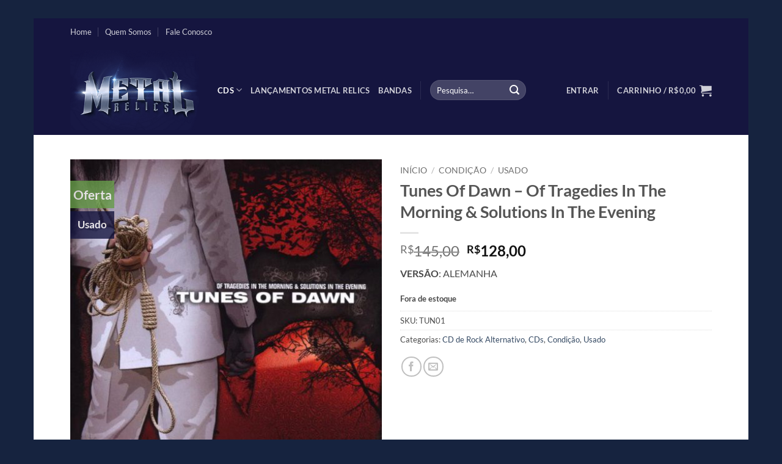

--- FILE ---
content_type: text/html; charset=UTF-8
request_url: https://metalrelics.com.br/produto/tunes-of-dawn-of-tragedies-in-the-morning-solutions-in-the-evening/
body_size: 26601
content:
<!DOCTYPE html>
<html lang="pt-BR" class="loading-site no-js">
<head>
<meta charset="UTF-8" />
<link rel="profile" href="https://gmpg.org/xfn/11" />
<link rel="pingback" href="https://metalrelics.com.br/xmlrpc.php" />
<script>document.documentElement.className = document.documentElement.className + ' yes-js js_active js'</script>
<script>(function(html){html.className = html.className.replace(/\bno-js\b/,'js')})(document.documentElement);</script>
<meta name='robots' content='index, follow, max-image-preview:large, max-snippet:-1, max-video-preview:-1' />
<meta name="viewport" content="width=device-width, initial-scale=1" />
<!-- This site is optimized with the Yoast SEO plugin v26.8 - https://yoast.com/product/yoast-seo-wordpress/ -->
<title>Tunes Of Dawn – Of Tragedies In The Morning &amp; Solutions In The Evening</title>
<link rel="canonical" href="https://metalrelics.com.br/produto/tunes-of-dawn-of-tragedies-in-the-morning-solutions-in-the-evening/" />
<meta property="og:locale" content="pt_BR" />
<meta property="og:type" content="article" />
<meta property="og:title" content="Tunes Of Dawn – Of Tragedies In The Morning &amp; Solutions In The Evening" />
<meta property="og:description" content="VERSÃO: ALEMANHA" />
<meta property="og:url" content="https://metalrelics.com.br/produto/tunes-of-dawn-of-tragedies-in-the-morning-solutions-in-the-evening/" />
<meta property="og:site_name" content="Metal Relics" />
<meta property="article:modified_time" content="2023-10-20T21:00:30+00:00" />
<meta property="og:image" content="https://metalrelics.com.br/wp-content/uploads/2022/04/TUN01-Tunes-Of-Dawn-Of-Tragedies-In-The-Morning-Solutions-In-The-Evening.jpg" />
<meta property="og:image:width" content="500" />
<meta property="og:image:height" content="500" />
<meta property="og:image:type" content="image/jpeg" />
<meta name="twitter:card" content="summary_large_image" />
<meta name="twitter:label1" content="Est. tempo de leitura" />
<meta name="twitter:data1" content="1 minuto" />
<script type="application/ld+json" class="yoast-schema-graph">{"@context":"https://schema.org","@graph":[{"@type":"WebPage","@id":"https://metalrelics.com.br/produto/tunes-of-dawn-of-tragedies-in-the-morning-solutions-in-the-evening/","url":"https://metalrelics.com.br/produto/tunes-of-dawn-of-tragedies-in-the-morning-solutions-in-the-evening/","name":"Tunes Of Dawn – Of Tragedies In The Morning & Solutions In The Evening","isPartOf":{"@id":"https://metalrelics.com.br/#website"},"primaryImageOfPage":{"@id":"https://metalrelics.com.br/produto/tunes-of-dawn-of-tragedies-in-the-morning-solutions-in-the-evening/#primaryimage"},"image":{"@id":"https://metalrelics.com.br/produto/tunes-of-dawn-of-tragedies-in-the-morning-solutions-in-the-evening/#primaryimage"},"thumbnailUrl":"https://metalrelics.com.br/wp-content/uploads/2022/04/TUN01-Tunes-Of-Dawn-Of-Tragedies-In-The-Morning-Solutions-In-The-Evening.jpg","datePublished":"2022-04-22T15:33:40+00:00","dateModified":"2023-10-20T21:00:30+00:00","breadcrumb":{"@id":"https://metalrelics.com.br/produto/tunes-of-dawn-of-tragedies-in-the-morning-solutions-in-the-evening/#breadcrumb"},"inLanguage":"pt-BR","potentialAction":[{"@type":"ReadAction","target":["https://metalrelics.com.br/produto/tunes-of-dawn-of-tragedies-in-the-morning-solutions-in-the-evening/"]}]},{"@type":"ImageObject","inLanguage":"pt-BR","@id":"https://metalrelics.com.br/produto/tunes-of-dawn-of-tragedies-in-the-morning-solutions-in-the-evening/#primaryimage","url":"https://metalrelics.com.br/wp-content/uploads/2022/04/TUN01-Tunes-Of-Dawn-Of-Tragedies-In-The-Morning-Solutions-In-The-Evening.jpg","contentUrl":"https://metalrelics.com.br/wp-content/uploads/2022/04/TUN01-Tunes-Of-Dawn-Of-Tragedies-In-The-Morning-Solutions-In-The-Evening.jpg","width":500,"height":500,"caption":"TUN01 - Tunes Of Dawn - Of Tragedies In The Morning & Solutions In The Evening"},{"@type":"BreadcrumbList","@id":"https://metalrelics.com.br/produto/tunes-of-dawn-of-tragedies-in-the-morning-solutions-in-the-evening/#breadcrumb","itemListElement":[{"@type":"ListItem","position":1,"name":"Início","item":"https://metalrelics.com.br/"},{"@type":"ListItem","position":2,"name":"Produtos","item":"https://metalrelics.com.br/produtos/"},{"@type":"ListItem","position":3,"name":"Tunes Of Dawn – Of Tragedies In The Morning &#038; Solutions In The Evening"}]},{"@type":"WebSite","@id":"https://metalrelics.com.br/#website","url":"https://metalrelics.com.br/","name":"Metal Relics","description":"O melhor do Rock e Metal esta aqui!","publisher":{"@id":"https://metalrelics.com.br/#organization"},"potentialAction":[{"@type":"SearchAction","target":{"@type":"EntryPoint","urlTemplate":"https://metalrelics.com.br/?s={search_term_string}"},"query-input":{"@type":"PropertyValueSpecification","valueRequired":true,"valueName":"search_term_string"}}],"inLanguage":"pt-BR"},{"@type":"Organization","@id":"https://metalrelics.com.br/#organization","name":"Metal Relics","url":"https://metalrelics.com.br/","logo":{"@type":"ImageObject","inLanguage":"pt-BR","@id":"https://metalrelics.com.br/#/schema/logo/image/","url":"https://metalrelics.com.br/wp-content/uploads/2021/08/MR.jpg","contentUrl":"https://metalrelics.com.br/wp-content/uploads/2021/08/MR.jpg","width":1280,"height":487,"caption":"Metal Relics"},"image":{"@id":"https://metalrelics.com.br/#/schema/logo/image/"}}]}</script>
<!-- / Yoast SEO plugin. -->
<link rel='dns-prefetch' href='//www.googletagmanager.com' />
<link rel='prefetch' href='https://metalrelics.com.br/wp-content/themes/flatsome/assets/js/flatsome.js?ver=e2eddd6c228105dac048' />
<link rel='prefetch' href='https://metalrelics.com.br/wp-content/themes/flatsome/assets/js/chunk.slider.js?ver=3.20.4' />
<link rel='prefetch' href='https://metalrelics.com.br/wp-content/themes/flatsome/assets/js/chunk.popups.js?ver=3.20.4' />
<link rel='prefetch' href='https://metalrelics.com.br/wp-content/themes/flatsome/assets/js/chunk.tooltips.js?ver=3.20.4' />
<link rel='prefetch' href='https://metalrelics.com.br/wp-content/themes/flatsome/assets/js/woocommerce.js?ver=1c9be63d628ff7c3ff4c' />
<link rel="alternate" type="application/rss+xml" title="Feed para Metal Relics &raquo;" href="https://metalrelics.com.br/feed/" />
<link rel="alternate" type="application/rss+xml" title="Feed de comentários para Metal Relics &raquo;" href="https://metalrelics.com.br/comments/feed/" />
<link rel="alternate" type="application/rss+xml" title="Feed de comentários para Metal Relics &raquo; Tunes Of Dawn – Of Tragedies In The Morning &#038; Solutions In The Evening" href="https://metalrelics.com.br/produto/tunes-of-dawn-of-tragedies-in-the-morning-solutions-in-the-evening/feed/" />
<link rel="alternate" title="oEmbed (JSON)" type="application/json+oembed" href="https://metalrelics.com.br/wp-json/oembed/1.0/embed?url=https%3A%2F%2Fmetalrelics.com.br%2Fproduto%2Ftunes-of-dawn-of-tragedies-in-the-morning-solutions-in-the-evening%2F" />
<link rel="alternate" title="oEmbed (XML)" type="text/xml+oembed" href="https://metalrelics.com.br/wp-json/oembed/1.0/embed?url=https%3A%2F%2Fmetalrelics.com.br%2Fproduto%2Ftunes-of-dawn-of-tragedies-in-the-morning-solutions-in-the-evening%2F&#038;format=xml" />
<style id='wp-img-auto-sizes-contain-inline-css' type='text/css'>
img:is([sizes=auto i],[sizes^="auto," i]){contain-intrinsic-size:3000px 1500px}
/*# sourceURL=wp-img-auto-sizes-contain-inline-css */
</style>
<style id='wp-block-library-inline-css' type='text/css'>
:root{--wp-block-synced-color:#7a00df;--wp-block-synced-color--rgb:122,0,223;--wp-bound-block-color:var(--wp-block-synced-color);--wp-editor-canvas-background:#ddd;--wp-admin-theme-color:#007cba;--wp-admin-theme-color--rgb:0,124,186;--wp-admin-theme-color-darker-10:#006ba1;--wp-admin-theme-color-darker-10--rgb:0,107,160.5;--wp-admin-theme-color-darker-20:#005a87;--wp-admin-theme-color-darker-20--rgb:0,90,135;--wp-admin-border-width-focus:2px}@media (min-resolution:192dpi){:root{--wp-admin-border-width-focus:1.5px}}.wp-element-button{cursor:pointer}:root .has-very-light-gray-background-color{background-color:#eee}:root .has-very-dark-gray-background-color{background-color:#313131}:root .has-very-light-gray-color{color:#eee}:root .has-very-dark-gray-color{color:#313131}:root .has-vivid-green-cyan-to-vivid-cyan-blue-gradient-background{background:linear-gradient(135deg,#00d084,#0693e3)}:root .has-purple-crush-gradient-background{background:linear-gradient(135deg,#34e2e4,#4721fb 50%,#ab1dfe)}:root .has-hazy-dawn-gradient-background{background:linear-gradient(135deg,#faaca8,#dad0ec)}:root .has-subdued-olive-gradient-background{background:linear-gradient(135deg,#fafae1,#67a671)}:root .has-atomic-cream-gradient-background{background:linear-gradient(135deg,#fdd79a,#004a59)}:root .has-nightshade-gradient-background{background:linear-gradient(135deg,#330968,#31cdcf)}:root .has-midnight-gradient-background{background:linear-gradient(135deg,#020381,#2874fc)}:root{--wp--preset--font-size--normal:16px;--wp--preset--font-size--huge:42px}.has-regular-font-size{font-size:1em}.has-larger-font-size{font-size:2.625em}.has-normal-font-size{font-size:var(--wp--preset--font-size--normal)}.has-huge-font-size{font-size:var(--wp--preset--font-size--huge)}.has-text-align-center{text-align:center}.has-text-align-left{text-align:left}.has-text-align-right{text-align:right}.has-fit-text{white-space:nowrap!important}#end-resizable-editor-section{display:none}.aligncenter{clear:both}.items-justified-left{justify-content:flex-start}.items-justified-center{justify-content:center}.items-justified-right{justify-content:flex-end}.items-justified-space-between{justify-content:space-between}.screen-reader-text{border:0;clip-path:inset(50%);height:1px;margin:-1px;overflow:hidden;padding:0;position:absolute;width:1px;word-wrap:normal!important}.screen-reader-text:focus{background-color:#ddd;clip-path:none;color:#444;display:block;font-size:1em;height:auto;left:5px;line-height:normal;padding:15px 23px 14px;text-decoration:none;top:5px;width:auto;z-index:100000}html :where(.has-border-color){border-style:solid}html :where([style*=border-top-color]){border-top-style:solid}html :where([style*=border-right-color]){border-right-style:solid}html :where([style*=border-bottom-color]){border-bottom-style:solid}html :where([style*=border-left-color]){border-left-style:solid}html :where([style*=border-width]){border-style:solid}html :where([style*=border-top-width]){border-top-style:solid}html :where([style*=border-right-width]){border-right-style:solid}html :where([style*=border-bottom-width]){border-bottom-style:solid}html :where([style*=border-left-width]){border-left-style:solid}html :where(img[class*=wp-image-]){height:auto;max-width:100%}:where(figure){margin:0 0 1em}html :where(.is-position-sticky){--wp-admin--admin-bar--position-offset:var(--wp-admin--admin-bar--height,0px)}@media screen and (max-width:600px){html :where(.is-position-sticky){--wp-admin--admin-bar--position-offset:0px}}
/*# sourceURL=wp-block-library-inline-css */
</style><link rel='stylesheet' id='wc-blocks-style-css' href='//metalrelics.com.br/wp-content/cache/wpfc-minified/kp19gwiv/8h8cl.css' type='text/css' media='all' />
<link rel='stylesheet' id='jquery-selectBox-css' href='//metalrelics.com.br/wp-content/cache/wpfc-minified/8lwh8zdl/8h8cl.css' type='text/css' media='all' />
<link rel='stylesheet' id='woocommerce_prettyPhoto_css-css' href='//metalrelics.com.br/wp-content/cache/wpfc-minified/6mb4fxa5/8h8cl.css' type='text/css' media='all' />
<link rel='stylesheet' id='yith-wcwl-main-css' href='//metalrelics.com.br/wp-content/cache/wpfc-minified/komm4rvm/8h8cl.css' type='text/css' media='all' />
<style id='yith-wcwl-main-inline-css' type='text/css'>
:root { --rounded-corners-radius: 16px; --add-to-cart-rounded-corners-radius: 16px; --color-headers-background: #F4F4F4; --feedback-duration: 3s } 
:root { --rounded-corners-radius: 16px; --add-to-cart-rounded-corners-radius: 16px; --color-headers-background: #F4F4F4; --feedback-duration: 3s } 
:root { --rounded-corners-radius: 16px; --add-to-cart-rounded-corners-radius: 16px; --color-headers-background: #F4F4F4; --feedback-duration: 3s } 
:root { --rounded-corners-radius: 16px; --add-to-cart-rounded-corners-radius: 16px; --color-headers-background: #F4F4F4; --feedback-duration: 3s } 
:root { --rounded-corners-radius: 16px; --add-to-cart-rounded-corners-radius: 16px; --color-headers-background: #F4F4F4; --feedback-duration: 3s } 
:root { --rounded-corners-radius: 16px; --add-to-cart-rounded-corners-radius: 16px; --color-headers-background: #F4F4F4; --feedback-duration: 3s } 
:root { --rounded-corners-radius: 16px; --add-to-cart-rounded-corners-radius: 16px; --color-headers-background: #F4F4F4; --feedback-duration: 3s } 
:root { --rounded-corners-radius: 16px; --add-to-cart-rounded-corners-radius: 16px; --color-headers-background: #F4F4F4; --feedback-duration: 3s } 
:root { --rounded-corners-radius: 16px; --add-to-cart-rounded-corners-radius: 16px; --color-headers-background: #F4F4F4; --feedback-duration: 3s } 
/*# sourceURL=yith-wcwl-main-inline-css */
</style>
<style id='global-styles-inline-css' type='text/css'>
:root{--wp--preset--aspect-ratio--square: 1;--wp--preset--aspect-ratio--4-3: 4/3;--wp--preset--aspect-ratio--3-4: 3/4;--wp--preset--aspect-ratio--3-2: 3/2;--wp--preset--aspect-ratio--2-3: 2/3;--wp--preset--aspect-ratio--16-9: 16/9;--wp--preset--aspect-ratio--9-16: 9/16;--wp--preset--color--black: #000000;--wp--preset--color--cyan-bluish-gray: #abb8c3;--wp--preset--color--white: #ffffff;--wp--preset--color--pale-pink: #f78da7;--wp--preset--color--vivid-red: #cf2e2e;--wp--preset--color--luminous-vivid-orange: #ff6900;--wp--preset--color--luminous-vivid-amber: #fcb900;--wp--preset--color--light-green-cyan: #7bdcb5;--wp--preset--color--vivid-green-cyan: #00d084;--wp--preset--color--pale-cyan-blue: #8ed1fc;--wp--preset--color--vivid-cyan-blue: #0693e3;--wp--preset--color--vivid-purple: #9b51e0;--wp--preset--color--primary: #15153f;--wp--preset--color--secondary: #669c49;--wp--preset--color--success: #627D47;--wp--preset--color--alert: #b20000;--wp--preset--gradient--vivid-cyan-blue-to-vivid-purple: linear-gradient(135deg,rgb(6,147,227) 0%,rgb(155,81,224) 100%);--wp--preset--gradient--light-green-cyan-to-vivid-green-cyan: linear-gradient(135deg,rgb(122,220,180) 0%,rgb(0,208,130) 100%);--wp--preset--gradient--luminous-vivid-amber-to-luminous-vivid-orange: linear-gradient(135deg,rgb(252,185,0) 0%,rgb(255,105,0) 100%);--wp--preset--gradient--luminous-vivid-orange-to-vivid-red: linear-gradient(135deg,rgb(255,105,0) 0%,rgb(207,46,46) 100%);--wp--preset--gradient--very-light-gray-to-cyan-bluish-gray: linear-gradient(135deg,rgb(238,238,238) 0%,rgb(169,184,195) 100%);--wp--preset--gradient--cool-to-warm-spectrum: linear-gradient(135deg,rgb(74,234,220) 0%,rgb(151,120,209) 20%,rgb(207,42,186) 40%,rgb(238,44,130) 60%,rgb(251,105,98) 80%,rgb(254,248,76) 100%);--wp--preset--gradient--blush-light-purple: linear-gradient(135deg,rgb(255,206,236) 0%,rgb(152,150,240) 100%);--wp--preset--gradient--blush-bordeaux: linear-gradient(135deg,rgb(254,205,165) 0%,rgb(254,45,45) 50%,rgb(107,0,62) 100%);--wp--preset--gradient--luminous-dusk: linear-gradient(135deg,rgb(255,203,112) 0%,rgb(199,81,192) 50%,rgb(65,88,208) 100%);--wp--preset--gradient--pale-ocean: linear-gradient(135deg,rgb(255,245,203) 0%,rgb(182,227,212) 50%,rgb(51,167,181) 100%);--wp--preset--gradient--electric-grass: linear-gradient(135deg,rgb(202,248,128) 0%,rgb(113,206,126) 100%);--wp--preset--gradient--midnight: linear-gradient(135deg,rgb(2,3,129) 0%,rgb(40,116,252) 100%);--wp--preset--font-size--small: 13px;--wp--preset--font-size--medium: 20px;--wp--preset--font-size--large: 36px;--wp--preset--font-size--x-large: 42px;--wp--preset--spacing--20: 0.44rem;--wp--preset--spacing--30: 0.67rem;--wp--preset--spacing--40: 1rem;--wp--preset--spacing--50: 1.5rem;--wp--preset--spacing--60: 2.25rem;--wp--preset--spacing--70: 3.38rem;--wp--preset--spacing--80: 5.06rem;--wp--preset--shadow--natural: 6px 6px 9px rgba(0, 0, 0, 0.2);--wp--preset--shadow--deep: 12px 12px 50px rgba(0, 0, 0, 0.4);--wp--preset--shadow--sharp: 6px 6px 0px rgba(0, 0, 0, 0.2);--wp--preset--shadow--outlined: 6px 6px 0px -3px rgb(255, 255, 255), 6px 6px rgb(0, 0, 0);--wp--preset--shadow--crisp: 6px 6px 0px rgb(0, 0, 0);}:where(body) { margin: 0; }.wp-site-blocks > .alignleft { float: left; margin-right: 2em; }.wp-site-blocks > .alignright { float: right; margin-left: 2em; }.wp-site-blocks > .aligncenter { justify-content: center; margin-left: auto; margin-right: auto; }:where(.is-layout-flex){gap: 0.5em;}:where(.is-layout-grid){gap: 0.5em;}.is-layout-flow > .alignleft{float: left;margin-inline-start: 0;margin-inline-end: 2em;}.is-layout-flow > .alignright{float: right;margin-inline-start: 2em;margin-inline-end: 0;}.is-layout-flow > .aligncenter{margin-left: auto !important;margin-right: auto !important;}.is-layout-constrained > .alignleft{float: left;margin-inline-start: 0;margin-inline-end: 2em;}.is-layout-constrained > .alignright{float: right;margin-inline-start: 2em;margin-inline-end: 0;}.is-layout-constrained > .aligncenter{margin-left: auto !important;margin-right: auto !important;}.is-layout-constrained > :where(:not(.alignleft):not(.alignright):not(.alignfull)){margin-left: auto !important;margin-right: auto !important;}body .is-layout-flex{display: flex;}.is-layout-flex{flex-wrap: wrap;align-items: center;}.is-layout-flex > :is(*, div){margin: 0;}body .is-layout-grid{display: grid;}.is-layout-grid > :is(*, div){margin: 0;}body{padding-top: 0px;padding-right: 0px;padding-bottom: 0px;padding-left: 0px;}a:where(:not(.wp-element-button)){text-decoration: none;}:root :where(.wp-element-button, .wp-block-button__link){background-color: #32373c;border-width: 0;color: #fff;font-family: inherit;font-size: inherit;font-style: inherit;font-weight: inherit;letter-spacing: inherit;line-height: inherit;padding-top: calc(0.667em + 2px);padding-right: calc(1.333em + 2px);padding-bottom: calc(0.667em + 2px);padding-left: calc(1.333em + 2px);text-decoration: none;text-transform: inherit;}.has-black-color{color: var(--wp--preset--color--black) !important;}.has-cyan-bluish-gray-color{color: var(--wp--preset--color--cyan-bluish-gray) !important;}.has-white-color{color: var(--wp--preset--color--white) !important;}.has-pale-pink-color{color: var(--wp--preset--color--pale-pink) !important;}.has-vivid-red-color{color: var(--wp--preset--color--vivid-red) !important;}.has-luminous-vivid-orange-color{color: var(--wp--preset--color--luminous-vivid-orange) !important;}.has-luminous-vivid-amber-color{color: var(--wp--preset--color--luminous-vivid-amber) !important;}.has-light-green-cyan-color{color: var(--wp--preset--color--light-green-cyan) !important;}.has-vivid-green-cyan-color{color: var(--wp--preset--color--vivid-green-cyan) !important;}.has-pale-cyan-blue-color{color: var(--wp--preset--color--pale-cyan-blue) !important;}.has-vivid-cyan-blue-color{color: var(--wp--preset--color--vivid-cyan-blue) !important;}.has-vivid-purple-color{color: var(--wp--preset--color--vivid-purple) !important;}.has-primary-color{color: var(--wp--preset--color--primary) !important;}.has-secondary-color{color: var(--wp--preset--color--secondary) !important;}.has-success-color{color: var(--wp--preset--color--success) !important;}.has-alert-color{color: var(--wp--preset--color--alert) !important;}.has-black-background-color{background-color: var(--wp--preset--color--black) !important;}.has-cyan-bluish-gray-background-color{background-color: var(--wp--preset--color--cyan-bluish-gray) !important;}.has-white-background-color{background-color: var(--wp--preset--color--white) !important;}.has-pale-pink-background-color{background-color: var(--wp--preset--color--pale-pink) !important;}.has-vivid-red-background-color{background-color: var(--wp--preset--color--vivid-red) !important;}.has-luminous-vivid-orange-background-color{background-color: var(--wp--preset--color--luminous-vivid-orange) !important;}.has-luminous-vivid-amber-background-color{background-color: var(--wp--preset--color--luminous-vivid-amber) !important;}.has-light-green-cyan-background-color{background-color: var(--wp--preset--color--light-green-cyan) !important;}.has-vivid-green-cyan-background-color{background-color: var(--wp--preset--color--vivid-green-cyan) !important;}.has-pale-cyan-blue-background-color{background-color: var(--wp--preset--color--pale-cyan-blue) !important;}.has-vivid-cyan-blue-background-color{background-color: var(--wp--preset--color--vivid-cyan-blue) !important;}.has-vivid-purple-background-color{background-color: var(--wp--preset--color--vivid-purple) !important;}.has-primary-background-color{background-color: var(--wp--preset--color--primary) !important;}.has-secondary-background-color{background-color: var(--wp--preset--color--secondary) !important;}.has-success-background-color{background-color: var(--wp--preset--color--success) !important;}.has-alert-background-color{background-color: var(--wp--preset--color--alert) !important;}.has-black-border-color{border-color: var(--wp--preset--color--black) !important;}.has-cyan-bluish-gray-border-color{border-color: var(--wp--preset--color--cyan-bluish-gray) !important;}.has-white-border-color{border-color: var(--wp--preset--color--white) !important;}.has-pale-pink-border-color{border-color: var(--wp--preset--color--pale-pink) !important;}.has-vivid-red-border-color{border-color: var(--wp--preset--color--vivid-red) !important;}.has-luminous-vivid-orange-border-color{border-color: var(--wp--preset--color--luminous-vivid-orange) !important;}.has-luminous-vivid-amber-border-color{border-color: var(--wp--preset--color--luminous-vivid-amber) !important;}.has-light-green-cyan-border-color{border-color: var(--wp--preset--color--light-green-cyan) !important;}.has-vivid-green-cyan-border-color{border-color: var(--wp--preset--color--vivid-green-cyan) !important;}.has-pale-cyan-blue-border-color{border-color: var(--wp--preset--color--pale-cyan-blue) !important;}.has-vivid-cyan-blue-border-color{border-color: var(--wp--preset--color--vivid-cyan-blue) !important;}.has-vivid-purple-border-color{border-color: var(--wp--preset--color--vivid-purple) !important;}.has-primary-border-color{border-color: var(--wp--preset--color--primary) !important;}.has-secondary-border-color{border-color: var(--wp--preset--color--secondary) !important;}.has-success-border-color{border-color: var(--wp--preset--color--success) !important;}.has-alert-border-color{border-color: var(--wp--preset--color--alert) !important;}.has-vivid-cyan-blue-to-vivid-purple-gradient-background{background: var(--wp--preset--gradient--vivid-cyan-blue-to-vivid-purple) !important;}.has-light-green-cyan-to-vivid-green-cyan-gradient-background{background: var(--wp--preset--gradient--light-green-cyan-to-vivid-green-cyan) !important;}.has-luminous-vivid-amber-to-luminous-vivid-orange-gradient-background{background: var(--wp--preset--gradient--luminous-vivid-amber-to-luminous-vivid-orange) !important;}.has-luminous-vivid-orange-to-vivid-red-gradient-background{background: var(--wp--preset--gradient--luminous-vivid-orange-to-vivid-red) !important;}.has-very-light-gray-to-cyan-bluish-gray-gradient-background{background: var(--wp--preset--gradient--very-light-gray-to-cyan-bluish-gray) !important;}.has-cool-to-warm-spectrum-gradient-background{background: var(--wp--preset--gradient--cool-to-warm-spectrum) !important;}.has-blush-light-purple-gradient-background{background: var(--wp--preset--gradient--blush-light-purple) !important;}.has-blush-bordeaux-gradient-background{background: var(--wp--preset--gradient--blush-bordeaux) !important;}.has-luminous-dusk-gradient-background{background: var(--wp--preset--gradient--luminous-dusk) !important;}.has-pale-ocean-gradient-background{background: var(--wp--preset--gradient--pale-ocean) !important;}.has-electric-grass-gradient-background{background: var(--wp--preset--gradient--electric-grass) !important;}.has-midnight-gradient-background{background: var(--wp--preset--gradient--midnight) !important;}.has-small-font-size{font-size: var(--wp--preset--font-size--small) !important;}.has-medium-font-size{font-size: var(--wp--preset--font-size--medium) !important;}.has-large-font-size{font-size: var(--wp--preset--font-size--large) !important;}.has-x-large-font-size{font-size: var(--wp--preset--font-size--x-large) !important;}
/*# sourceURL=global-styles-inline-css */
</style>
<link rel='stylesheet' id='contact-form-7-css' href='//metalrelics.com.br/wp-content/cache/wpfc-minified/1eoz58o4/8h8cl.css' type='text/css' media='all' />
<link rel='stylesheet' id='photoswipe-css' href='//metalrelics.com.br/wp-content/cache/wpfc-minified/lbzpspfl/8h8cl.css' type='text/css' media='all' />
<link rel='stylesheet' id='photoswipe-default-skin-css' href='//metalrelics.com.br/wp-content/cache/wpfc-minified/95i6klj0/8h8cl.css' type='text/css' media='all' />
<style id='woocommerce-inline-inline-css' type='text/css'>
.woocommerce form .form-row .required { visibility: visible; }
/*# sourceURL=woocommerce-inline-inline-css */
</style>
<link rel='stylesheet' id='woo-variation-swatches-css' href='//metalrelics.com.br/wp-content/cache/wpfc-minified/2majuj5e/8h8cl.css' type='text/css' media='all' />
<style id='woo-variation-swatches-inline-css' type='text/css'>
:root {
--wvs-tick:url("data:image/svg+xml;utf8,%3Csvg filter='drop-shadow(0px 0px 2px rgb(0 0 0 / .8))' xmlns='http://www.w3.org/2000/svg'  viewBox='0 0 30 30'%3E%3Cpath fill='none' stroke='%23ffffff' stroke-linecap='round' stroke-linejoin='round' stroke-width='4' d='M4 16L11 23 27 7'/%3E%3C/svg%3E");
--wvs-cross:url("data:image/svg+xml;utf8,%3Csvg filter='drop-shadow(0px 0px 5px rgb(255 255 255 / .6))' xmlns='http://www.w3.org/2000/svg' width='72px' height='72px' viewBox='0 0 24 24'%3E%3Cpath fill='none' stroke='%23ff0000' stroke-linecap='round' stroke-width='0.6' d='M5 5L19 19M19 5L5 19'/%3E%3C/svg%3E");
--wvs-single-product-item-width:30px;
--wvs-single-product-item-height:30px;
--wvs-single-product-item-font-size:16px}
/*# sourceURL=woo-variation-swatches-inline-css */
</style>
<link rel='stylesheet' id='flatsome-woocommerce-wishlist-css' href='//metalrelics.com.br/wp-content/cache/wpfc-minified/manlrx42/8h8cl.css' type='text/css' media='all' />
<link rel='stylesheet' id='flatsome-main-css' href='//metalrelics.com.br/wp-content/cache/wpfc-minified/eqlq1qv2/8h8cl.css' type='text/css' media='all' />
<style id='flatsome-main-inline-css' type='text/css'>
@font-face {
font-family: "fl-icons";
font-display: block;
src: url(https://metalrelics.com.br/wp-content/themes/flatsome/assets/css/icons/fl-icons.eot?v=3.20.4);
src:
url(https://metalrelics.com.br/wp-content/themes/flatsome/assets/css/icons/fl-icons.eot#iefix?v=3.20.4) format("embedded-opentype"),
url(https://metalrelics.com.br/wp-content/themes/flatsome/assets/css/icons/fl-icons.woff2?v=3.20.4) format("woff2"),
url(https://metalrelics.com.br/wp-content/themes/flatsome/assets/css/icons/fl-icons.ttf?v=3.20.4) format("truetype"),
url(https://metalrelics.com.br/wp-content/themes/flatsome/assets/css/icons/fl-icons.woff?v=3.20.4) format("woff"),
url(https://metalrelics.com.br/wp-content/themes/flatsome/assets/css/icons/fl-icons.svg?v=3.20.4#fl-icons) format("svg");
}
/*# sourceURL=flatsome-main-inline-css */
</style>
<link rel='stylesheet' id='flatsome-shop-css' href='//metalrelics.com.br/wp-content/cache/wpfc-minified/8w1h6qxe/8h8cl.css' type='text/css' media='all' />
<link rel='stylesheet' id='flatsome-style-css' href='//metalrelics.com.br/wp-content/cache/wpfc-minified/mcjgnimy/8h8cl.css' type='text/css' media='all' />
<script type="text/javascript">
window._nslDOMReady = (function () {
const executedCallbacks = new Set();
return function (callback) {
/**
* Third parties might dispatch DOMContentLoaded events, so we need to ensure that we only run our callback once!
*/
if (executedCallbacks.has(callback)) return;
const wrappedCallback = function () {
if (executedCallbacks.has(callback)) return;
executedCallbacks.add(callback);
callback();
};
if (document.readyState === "complete" || document.readyState === "interactive") {
wrappedCallback();
} else {
document.addEventListener("DOMContentLoaded", wrappedCallback);
}
};
})();
</script><script type="text/javascript" id="woocommerce-google-analytics-integration-gtag-js-after">
/* <![CDATA[ */
/* Google Analytics for WooCommerce (gtag.js) */
window.dataLayer = window.dataLayer || [];
function gtag(){dataLayer.push(arguments);}
// Set up default consent state.
for ( const mode of [{"analytics_storage":"denied","ad_storage":"denied","ad_user_data":"denied","ad_personalization":"denied","region":["AT","BE","BG","HR","CY","CZ","DK","EE","FI","FR","DE","GR","HU","IS","IE","IT","LV","LI","LT","LU","MT","NL","NO","PL","PT","RO","SK","SI","ES","SE","GB","CH"]}] || [] ) {
gtag( "consent", "default", { "wait_for_update": 500, ...mode } );
}
gtag("js", new Date());
gtag("set", "developer_id.dOGY3NW", true);
gtag("config", "UA-208850580-1", {"track_404":true,"allow_google_signals":true,"logged_in":false,"linker":{"domains":[],"allow_incoming":false},"custom_map":{"dimension1":"logged_in"}});
//# sourceURL=woocommerce-google-analytics-integration-gtag-js-after
/* ]]> */
</script>
<script type="text/javascript" src="https://metalrelics.com.br/wp-includes/js/jquery/jquery.min.js?ver=3.7.1" id="jquery-core-js"></script>
<script type="text/javascript" src="https://metalrelics.com.br/wp-includes/js/jquery/jquery-migrate.min.js?ver=3.4.1" id="jquery-migrate-js"></script>
<script type="text/javascript" src="https://metalrelics.com.br/wp-content/plugins/woocommerce/assets/js/jquery-blockui/jquery.blockUI.min.js?ver=2.7.0-wc.10.4.3" id="wc-jquery-blockui-js" data-wp-strategy="defer"></script>
<script type="text/javascript" id="wc-add-to-cart-js-extra">
/* <![CDATA[ */
var wc_add_to_cart_params = {"ajax_url":"/wp-admin/admin-ajax.php","wc_ajax_url":"/?wc-ajax=%%endpoint%%","i18n_view_cart":"Ver carrinho","cart_url":"https://metalrelics.com.br/carrinho/","is_cart":"","cart_redirect_after_add":"yes"};
//# sourceURL=wc-add-to-cart-js-extra
/* ]]> */
</script>
<script type="text/javascript" src="https://metalrelics.com.br/wp-content/plugins/woocommerce/assets/js/frontend/add-to-cart.min.js?ver=10.4.3" id="wc-add-to-cart-js" defer="defer" data-wp-strategy="defer"></script>
<script type="text/javascript" src="https://metalrelics.com.br/wp-content/plugins/woocommerce/assets/js/photoswipe/photoswipe.min.js?ver=4.1.1-wc.10.4.3" id="wc-photoswipe-js" defer="defer" data-wp-strategy="defer"></script>
<script type="text/javascript" src="https://metalrelics.com.br/wp-content/plugins/woocommerce/assets/js/photoswipe/photoswipe-ui-default.min.js?ver=4.1.1-wc.10.4.3" id="wc-photoswipe-ui-default-js" defer="defer" data-wp-strategy="defer"></script>
<script type="text/javascript" id="wc-single-product-js-extra">
/* <![CDATA[ */
var wc_single_product_params = {"i18n_required_rating_text":"Selecione uma classifica\u00e7\u00e3o","i18n_rating_options":["1 de 5 estrelas","2 de 5 estrelas","3 de 5 estrelas","4 de 5 estrelas","5 de 5 estrelas"],"i18n_product_gallery_trigger_text":"Ver galeria de imagens em tela cheia","review_rating_required":"yes","flexslider":{"rtl":false,"animation":"slide","smoothHeight":true,"directionNav":false,"controlNav":"thumbnails","slideshow":false,"animationSpeed":500,"animationLoop":false,"allowOneSlide":false},"zoom_enabled":"","zoom_options":[],"photoswipe_enabled":"1","photoswipe_options":{"shareEl":false,"closeOnScroll":false,"history":false,"hideAnimationDuration":0,"showAnimationDuration":0},"flexslider_enabled":""};
//# sourceURL=wc-single-product-js-extra
/* ]]> */
</script>
<script type="text/javascript" src="https://metalrelics.com.br/wp-content/plugins/woocommerce/assets/js/frontend/single-product.min.js?ver=10.4.3" id="wc-single-product-js" defer="defer" data-wp-strategy="defer"></script>
<script type="text/javascript" src="https://metalrelics.com.br/wp-content/plugins/woocommerce/assets/js/js-cookie/js.cookie.min.js?ver=2.1.4-wc.10.4.3" id="wc-js-cookie-js" data-wp-strategy="defer"></script>
<!-- Snippet da etiqueta do Google (gtag.js) adicionado pelo Site Kit -->
<!-- Snippet do Google Análises adicionado pelo Site Kit -->
<script type="text/javascript" src="https://www.googletagmanager.com/gtag/js?id=G-W97XQ89YK3" id="google_gtagjs-js" async></script>
<script type="text/javascript" id="google_gtagjs-js-after">
/* <![CDATA[ */
window.dataLayer = window.dataLayer || [];function gtag(){dataLayer.push(arguments);}
gtag("set","linker",{"domains":["metalrelics.com.br"]});
gtag("js", new Date());
gtag("set", "developer_id.dZTNiMT", true);
gtag("config", "G-W97XQ89YK3");
//# sourceURL=google_gtagjs-js-after
/* ]]> */
</script>
<link rel="https://api.w.org/" href="https://metalrelics.com.br/wp-json/" /><link rel="alternate" title="JSON" type="application/json" href="https://metalrelics.com.br/wp-json/wp/v2/product/32989" /><link rel="EditURI" type="application/rsd+xml" title="RSD" href="https://metalrelics.com.br/xmlrpc.php?rsd" />
<meta name="generator" content="Site Kit by Google 1.170.0" />	<noscript><style>.woocommerce-product-gallery{ opacity: 1 !important; }</style></noscript>
<link rel="icon" href="https://metalrelics.com.br/wp-content/uploads/2019/06/cropped-favicon-32x32.png" sizes="32x32" />
<link rel="icon" href="https://metalrelics.com.br/wp-content/uploads/2019/06/cropped-favicon-192x192.png" sizes="192x192" />
<link rel="apple-touch-icon" href="https://metalrelics.com.br/wp-content/uploads/2019/06/cropped-favicon-180x180.png" />
<meta name="msapplication-TileImage" content="https://metalrelics.com.br/wp-content/uploads/2019/06/cropped-favicon-270x270.png" />
<style id="custom-css" type="text/css">:root {--primary-color: #15153f;--fs-color-primary: #15153f;--fs-color-secondary: #669c49;--fs-color-success: #627D47;--fs-color-alert: #b20000;--fs-color-base: #4a4a4a;--fs-experimental-link-color: #334862;--fs-experimental-link-color-hover: #111;}.tooltipster-base {--tooltip-color: #fff;--tooltip-bg-color: #000;}.off-canvas-right .mfp-content, .off-canvas-left .mfp-content {--drawer-width: 300px;}.off-canvas .mfp-content.off-canvas-cart {--drawer-width: 360px;}.header-main{height: 147px}#logo img{max-height: 147px}#logo{width:211px;}.header-bottom{min-height: 24px}.header-top{min-height: 44px}.transparent .header-main{height: 30px}.transparent #logo img{max-height: 30px}.has-transparent + .page-title:first-of-type,.has-transparent + #main > .page-title,.has-transparent + #main > div > .page-title,.has-transparent + #main .page-header-wrapper:first-of-type .page-title{padding-top: 60px;}.header.show-on-scroll,.stuck .header-main{height:70px!important}.stuck #logo img{max-height: 70px!important}.search-form{ width: 28%;}.header-bg-color {background-color: #15153f}.header-bottom {background-color: #ffffff}.stuck .header-main .nav > li > a{line-height: 50px }.header-bottom-nav > li > a{line-height: 9px }@media (max-width: 549px) {.header-main{height: 98px}#logo img{max-height: 98px}}.nav-dropdown{font-size:100%}.header-top{background-color:#15153f!important;}body{font-family: Lato, sans-serif;}body {font-weight: 400;font-style: normal;}.nav > li > a {font-family: Lato, sans-serif;}.mobile-sidebar-levels-2 .nav > li > ul > li > a {font-family: Lato, sans-serif;}.nav > li > a,.mobile-sidebar-levels-2 .nav > li > ul > li > a {font-weight: 700;font-style: normal;}h1,h2,h3,h4,h5,h6,.heading-font, .off-canvas-center .nav-sidebar.nav-vertical > li > a{font-family: Lato, sans-serif;}h1,h2,h3,h4,h5,h6,.heading-font,.banner h1,.banner h2 {font-weight: 700;font-style: normal;}.alt-font{font-family: "Dancing Script", sans-serif;}.alt-font {font-weight: 400!important;font-style: normal!important;}.shop-page-title.featured-title .title-bg{ background-image: url(https://metalrelics.com.br/wp-content/uploads/2022/04/TUN01-Tunes-Of-Dawn-Of-Tragedies-In-The-Morning-Solutions-In-The-Evening.jpg)!important;}@media screen and (min-width: 550px){.products .box-vertical .box-image{min-width: 300px!important;width: 300px!important;}}.footer-1{background-color: #ffffff}.footer-2{background-color: #ffffff}.absolute-footer, html{background-color: #16233f}.nav-vertical-fly-out > li + li {border-top-width: 1px; border-top-style: solid;}.label-new.menu-item > a:after{content:"Novo";}.label-hot.menu-item > a:after{content:"Quente";}.label-sale.menu-item > a:after{content:"Promoção";}.label-popular.menu-item > a:after{content:"Popular";}</style>		<style type="text/css" id="wp-custom-css">
#calc_shipping_country_field { display:none !important;}
#calc_shipping_state_field { display:none !important;}
#calc_shipping_city { display:none !important;}
#pagseguro-card-holder-name {
font-size: 1.0em !important; }
#pagseguro-card-holder-name-field small {
display:none !important; }
#pagseguro-card-number {
font-size: 1.0em !important; }
#pagseguro-card-expiry {
font-size: 1.0em !important; }
#pagseguro-card-cvc {
font-size: 1.0em !important; }
#pagseguro-card-installments {
font-size: 1.0em !important; }
#pagseguro-card-installments-field small {
display:none !important; }
#pagseguro-card-holder-cpf {
font-size: 1.0em !important; }
#pagseguro-card-holder-birth-date {
font-size: 1.0em !important; }
#pagseguro-card-holder-phone {
font-size: 1.0em !important; }
.badge{
height: 2.2em !important;
width: 3.5em !important;
opacity: .8 !important;
margin-top: 5px !important; }
.woocommerce-result-count {display:none !important;}		</style>
<style id="kirki-inline-styles">/* latin-ext */
@font-face {
font-family: 'Lato';
font-style: normal;
font-weight: 400;
font-display: swap;
src: url(https://metalrelics.com.br/wp-content/fonts/lato/S6uyw4BMUTPHjxAwXjeu.woff2) format('woff2');
unicode-range: U+0100-02BA, U+02BD-02C5, U+02C7-02CC, U+02CE-02D7, U+02DD-02FF, U+0304, U+0308, U+0329, U+1D00-1DBF, U+1E00-1E9F, U+1EF2-1EFF, U+2020, U+20A0-20AB, U+20AD-20C0, U+2113, U+2C60-2C7F, U+A720-A7FF;
}
/* latin */
@font-face {
font-family: 'Lato';
font-style: normal;
font-weight: 400;
font-display: swap;
src: url(https://metalrelics.com.br/wp-content/fonts/lato/S6uyw4BMUTPHjx4wXg.woff2) format('woff2');
unicode-range: U+0000-00FF, U+0131, U+0152-0153, U+02BB-02BC, U+02C6, U+02DA, U+02DC, U+0304, U+0308, U+0329, U+2000-206F, U+20AC, U+2122, U+2191, U+2193, U+2212, U+2215, U+FEFF, U+FFFD;
}
/* latin-ext */
@font-face {
font-family: 'Lato';
font-style: normal;
font-weight: 700;
font-display: swap;
src: url(https://metalrelics.com.br/wp-content/fonts/lato/S6u9w4BMUTPHh6UVSwaPGR_p.woff2) format('woff2');
unicode-range: U+0100-02BA, U+02BD-02C5, U+02C7-02CC, U+02CE-02D7, U+02DD-02FF, U+0304, U+0308, U+0329, U+1D00-1DBF, U+1E00-1E9F, U+1EF2-1EFF, U+2020, U+20A0-20AB, U+20AD-20C0, U+2113, U+2C60-2C7F, U+A720-A7FF;
}
/* latin */
@font-face {
font-family: 'Lato';
font-style: normal;
font-weight: 700;
font-display: swap;
src: url(https://metalrelics.com.br/wp-content/fonts/lato/S6u9w4BMUTPHh6UVSwiPGQ.woff2) format('woff2');
unicode-range: U+0000-00FF, U+0131, U+0152-0153, U+02BB-02BC, U+02C6, U+02DA, U+02DC, U+0304, U+0308, U+0329, U+2000-206F, U+20AC, U+2122, U+2191, U+2193, U+2212, U+2215, U+FEFF, U+FFFD;
}/* vietnamese */
@font-face {
font-family: 'Dancing Script';
font-style: normal;
font-weight: 400;
font-display: swap;
src: url(https://metalrelics.com.br/wp-content/fonts/dancing-script/If2cXTr6YS-zF4S-kcSWSVi_sxjsohD9F50Ruu7BMSo3Rep8ltA.woff2) format('woff2');
unicode-range: U+0102-0103, U+0110-0111, U+0128-0129, U+0168-0169, U+01A0-01A1, U+01AF-01B0, U+0300-0301, U+0303-0304, U+0308-0309, U+0323, U+0329, U+1EA0-1EF9, U+20AB;
}
/* latin-ext */
@font-face {
font-family: 'Dancing Script';
font-style: normal;
font-weight: 400;
font-display: swap;
src: url(https://metalrelics.com.br/wp-content/fonts/dancing-script/If2cXTr6YS-zF4S-kcSWSVi_sxjsohD9F50Ruu7BMSo3ROp8ltA.woff2) format('woff2');
unicode-range: U+0100-02BA, U+02BD-02C5, U+02C7-02CC, U+02CE-02D7, U+02DD-02FF, U+0304, U+0308, U+0329, U+1D00-1DBF, U+1E00-1E9F, U+1EF2-1EFF, U+2020, U+20A0-20AB, U+20AD-20C0, U+2113, U+2C60-2C7F, U+A720-A7FF;
}
/* latin */
@font-face {
font-family: 'Dancing Script';
font-style: normal;
font-weight: 400;
font-display: swap;
src: url(https://metalrelics.com.br/wp-content/fonts/dancing-script/If2cXTr6YS-zF4S-kcSWSVi_sxjsohD9F50Ruu7BMSo3Sup8.woff2) format('woff2');
unicode-range: U+0000-00FF, U+0131, U+0152-0153, U+02BB-02BC, U+02C6, U+02DA, U+02DC, U+0304, U+0308, U+0329, U+2000-206F, U+20AC, U+2122, U+2191, U+2193, U+2212, U+2215, U+FEFF, U+FFFD;
}</style></head>
<body data-rsssl=1 class="wp-singular product-template-default single single-product postid-32989 wp-theme-flatsome wp-child-theme-metalrelics theme-flatsome woocommerce woocommerce-page woocommerce-no-js woo-variation-swatches wvs-behavior-blur wvs-theme-metalrelics wvs-show-label wvs-tooltip framed lightbox nav-dropdown-has-arrow nav-dropdown-has-shadow nav-dropdown-has-border">
<a class="skip-link screen-reader-text" href="#main">Skip to content</a>
<div id="wrapper">
<header id="header" class="header ">
<div class="header-wrapper">
<div id="top-bar" class="header-top hide-for-sticky nav-dark hide-for-medium">
<div class="flex-row container">
<div class="flex-col hide-for-medium flex-left">
<ul class="nav nav-left medium-nav-center nav-small  nav-divided">
<li id="menu-item-22188" class="menu-item menu-item-type-post_type menu-item-object-page menu-item-home menu-item-22188 menu-item-design-default"><a href="https://metalrelics.com.br/" class="nav-top-link">Home</a></li>
<li id="menu-item-22189" class="menu-item menu-item-type-post_type menu-item-object-page menu-item-22189 menu-item-design-default"><a href="https://metalrelics.com.br/quem-somos/" class="nav-top-link">Quem Somos</a></li>
<li id="menu-item-22190" class="menu-item menu-item-type-post_type menu-item-object-page menu-item-22190 menu-item-design-default"><a href="https://metalrelics.com.br/fale-conosco/" class="nav-top-link">Fale Conosco</a></li>
</ul>
</div>
<div class="flex-col hide-for-medium flex-center">
<ul class="nav nav-center nav-small  nav-divided">
</ul>
</div>
<div class="flex-col hide-for-medium flex-right">
<ul class="nav top-bar-nav nav-right nav-small  nav-divided">
</ul>
</div>
</div>
</div>
<div id="masthead" class="header-main hide-for-sticky nav-dark">
<div class="header-inner flex-row container logo-left medium-logo-center" role="navigation">
<!-- Logo -->
<div id="logo" class="flex-col logo">
<!-- Header logo -->
<a href="https://metalrelics.com.br/" title="Metal Relics - O melhor do Rock e Metal esta aqui!" rel="home">
<img width="306" height="191" src="https://metalrelics.com.br/wp-content/uploads/2020/09/logo-metalrelics-site.png" class="header_logo header-logo" alt="Metal Relics"/><img  width="306" height="191" src="https://metalrelics.com.br/wp-content/uploads/2020/09/logo-metalrelics-site.png" class="header-logo-dark" alt="Metal Relics"/></a>
</div>
<!-- Mobile Left Elements -->
<div class="flex-col show-for-medium flex-left">
<ul class="mobile-nav nav nav-left ">
<li class="nav-icon has-icon">
<a href="#" class="is-small" data-open="#main-menu" data-pos="left" data-bg="main-menu-overlay" role="button" aria-label="Menu" aria-controls="main-menu" aria-expanded="false" aria-haspopup="dialog" data-flatsome-role-button>
<i class="icon-menu" aria-hidden="true"></i>					</a>
</li>
</ul>
</div>
<!-- Left Elements -->
<div class="flex-col hide-for-medium flex-left
flex-grow">
<ul class="header-nav header-nav-main nav nav-left  nav-uppercase" >
<li id="menu-item-22193" class="menu-item menu-item-type-taxonomy menu-item-object-product_cat current-product-ancestor current-menu-parent current-product-parent menu-item-has-children menu-item-22193 active menu-item-design-default has-dropdown"><a href="https://metalrelics.com.br/categoria/cds/" class="nav-top-link" aria-expanded="false" aria-haspopup="menu">CDs<i class="icon-angle-down" aria-hidden="true"></i></a>
<ul class="sub-menu nav-dropdown nav-dropdown-default">
<li id="menu-item-22197" class="menu-item menu-item-type-custom menu-item-object-custom menu-item-has-children menu-item-22197 nav-dropdown-col"><a>#</a>
<ul class="sub-menu nav-column nav-dropdown-default">
<li id="menu-item-90" class="menu-item menu-item-type-taxonomy menu-item-object-product_cat menu-item-90"><a href="https://metalrelics.com.br/categoria/cds/cd-de-black-metal/">Black Metal</a></li>
<li id="menu-item-6822" class="menu-item menu-item-type-taxonomy menu-item-object-product_cat menu-item-6822"><a href="https://metalrelics.com.br/categoria/cds/cd-de-blues-rock/">Blues Rock</a></li>
<li id="menu-item-172" class="menu-item menu-item-type-taxonomy menu-item-object-product_cat menu-item-172"><a href="https://metalrelics.com.br/categoria/cds/cd-de-classic-rock/">Classic Rock</a></li>
<li id="menu-item-91" class="menu-item menu-item-type-taxonomy menu-item-object-product_cat menu-item-91"><a href="https://metalrelics.com.br/categoria/cds/cd-de-death-metal/">Death Metal</a></li>
<li id="menu-item-160" class="menu-item menu-item-type-taxonomy menu-item-object-product_cat menu-item-160"><a href="https://metalrelics.com.br/categoria/cds/cd-de-doom-metal/">Doom Metal</a></li>
<li id="menu-item-6824" class="menu-item menu-item-type-taxonomy menu-item-object-product_cat menu-item-6824"><a href="https://metalrelics.com.br/categoria/cds/cd-de-electronic-rock/">Eletronic Rock</a></li>
</ul>
</li>
<li id="menu-item-22198" class="menu-item menu-item-type-custom menu-item-object-custom menu-item-has-children menu-item-22198 nav-dropdown-col"><a>#</a>
<ul class="sub-menu nav-column nav-dropdown-default">
<li id="menu-item-161" class="menu-item menu-item-type-taxonomy menu-item-object-product_cat menu-item-161"><a href="https://metalrelics.com.br/categoria/cds/cd-de-thrash-metal/">Thrash Metal</a></li>
<li id="menu-item-165" class="menu-item menu-item-type-taxonomy menu-item-object-product_cat menu-item-165"><a href="https://metalrelics.com.br/categoria/cds/cd-de-folk-metal/">Folk Metal</a></li>
<li id="menu-item-166" class="menu-item menu-item-type-taxonomy menu-item-object-product_cat menu-item-166"><a href="https://metalrelics.com.br/categoria/cds/cd-de-gothic-metal/">Gothic Metal</a></li>
<li id="menu-item-6828" class="menu-item menu-item-type-taxonomy menu-item-object-product_cat menu-item-6828"><a href="https://metalrelics.com.br/categoria/cds/cd-de-gore-metal/">Gore Metal</a></li>
<li id="menu-item-6832" class="menu-item menu-item-type-taxonomy menu-item-object-product_cat menu-item-6832"><a href="https://metalrelics.com.br/categoria/cds/cd-de-grindcore/">Grindcore</a></li>
<li id="menu-item-163" class="menu-item menu-item-type-taxonomy menu-item-object-product_cat menu-item-163"><a href="https://metalrelics.com.br/categoria/cds/cd-de-hard-rock/">Hard Rock</a></li>
</ul>
</li>
<li id="menu-item-22199" class="menu-item menu-item-type-custom menu-item-object-custom menu-item-has-children menu-item-22199 nav-dropdown-col"><a>#</a>
<ul class="sub-menu nav-column nav-dropdown-default">
<li id="menu-item-162" class="menu-item menu-item-type-taxonomy menu-item-object-product_cat menu-item-162"><a href="https://metalrelics.com.br/categoria/cds/cd-de-heavy-metal/">Heavy Metal</a></li>
<li id="menu-item-167" class="menu-item menu-item-type-taxonomy menu-item-object-product_cat menu-item-167"><a href="https://metalrelics.com.br/categoria/cds/cd-de-nwobhm/">Nwobhm</a></li>
<li id="menu-item-168" class="menu-item menu-item-type-taxonomy menu-item-object-product_cat menu-item-168"><a href="https://metalrelics.com.br/categoria/cds/cd-de-power-metal/">Power Metal</a></li>
<li id="menu-item-169" class="menu-item menu-item-type-taxonomy menu-item-object-product_cat menu-item-169"><a href="https://metalrelics.com.br/categoria/cds/cd-de-prog-metal/">Prog Metal</a></li>
<li id="menu-item-164" class="menu-item menu-item-type-taxonomy menu-item-object-product_cat menu-item-164"><a href="https://metalrelics.com.br/categoria/cds/cd-de-punk-rock-hardcore/">Punk Rock | Hardcore</a></li>
<li id="menu-item-6823" class="menu-item menu-item-type-taxonomy menu-item-object-product_cat current-product-ancestor current-menu-parent current-product-parent menu-item-6823 active"><a href="https://metalrelics.com.br/categoria/cds/cd-de-rock-alternativo/">Rock Alternativo</a></li>
</ul>
</li>
<li id="menu-item-22200" class="menu-item menu-item-type-custom menu-item-object-custom menu-item-has-children menu-item-22200 nav-dropdown-col"><a>#</a>
<ul class="sub-menu nav-column nav-dropdown-default">
<li id="menu-item-6825" class="menu-item menu-item-type-taxonomy menu-item-object-product_cat menu-item-6825"><a href="https://metalrelics.com.br/categoria/cds/cd-de-rock-progressivo/">Rock Progressivo</a></li>
<li id="menu-item-6827" class="menu-item menu-item-type-taxonomy menu-item-object-product_cat menu-item-6827"><a href="https://metalrelics.com.br/categoria/cds/cd-de-stoner-rock/">Stoner Rock</a></li>
<li id="menu-item-6836" class="menu-item menu-item-type-taxonomy menu-item-object-product_cat menu-item-6836"><a href="https://metalrelics.com.br/categoria/cds/cd-de-speed-metal/">Speed Metal</a></li>
<li id="menu-item-6833" class="menu-item menu-item-type-taxonomy menu-item-object-product_cat menu-item-6833"><a href="https://metalrelics.com.br/categoria/cds/cd-de-symphonic-metal/">Symphonic Metal</a></li>
<li id="menu-item-6837" class="menu-item menu-item-type-taxonomy menu-item-object-product_cat menu-item-6837"><a href="https://metalrelics.com.br/categoria/cds/cd-de-thrash-metal/">Thrash Metal</a></li>
<li id="menu-item-6838" class="menu-item menu-item-type-taxonomy menu-item-object-product_cat menu-item-6838"><a href="https://metalrelics.com.br/categoria/cds/cd-de-white-metal/">White Metal</a></li>
</ul>
</li>
</ul>
</li>
<li id="menu-item-22204" class="menu-item menu-item-type-post_type menu-item-object-page menu-item-22204 menu-item-design-default"><a href="https://metalrelics.com.br/lancamentos-metal-relics/" class="nav-top-link">Lançamentos Metal Relics</a></li>
<li id="menu-item-22449" class="menu-item menu-item-type-post_type menu-item-object-page menu-item-22449 menu-item-design-default"><a href="https://metalrelics.com.br/bandas/" class="nav-top-link">Bandas</a></li>
<li class="header-divider"></li><li class="header-search-form search-form html relative has-icon">
<div class="header-search-form-wrapper">
<div class="searchform-wrapper ux-search-box relative form-flat is-normal"><form role="search" method="get" class="searchform" action="https://metalrelics.com.br/">
<div class="flex-row relative">
<div class="flex-col flex-grow">
<label class="screen-reader-text" for="woocommerce-product-search-field-0">Pesquisar por:</label>
<input type="search" id="woocommerce-product-search-field-0" class="search-field mb-0" placeholder="Pesquisa&hellip;" value="" name="s" />
<input type="hidden" name="post_type" value="product" />
</div>
<div class="flex-col">
<button type="submit" value="Pesquisar" class="ux-search-submit submit-button secondary button  icon mb-0" aria-label="Enviar">
<i class="icon-search" aria-hidden="true"></i>			</button>
</div>
</div>
<div class="live-search-results text-left z-top"></div>
</form>
</div>	</div>
</li>
</ul>
</div>
<!-- Right Elements -->
<div class="flex-col hide-for-medium flex-right">
<ul class="header-nav header-nav-main nav nav-right  nav-uppercase">
<li class="account-item has-icon">
<a href="https://metalrelics.com.br/minha-conta/" class="nav-top-link nav-top-not-logged-in is-small" title="Entrar" role="button" data-open="#login-form-popup" aria-controls="login-form-popup" aria-expanded="false" aria-haspopup="dialog" data-flatsome-role-button>
<span>
Entrar			</span>
</a>
</li>
<li class="header-divider"></li><li class="cart-item has-icon has-dropdown">
<a href="https://metalrelics.com.br/carrinho/" class="header-cart-link nav-top-link is-small" title="Carrinho" aria-label="Ver carrinho" aria-expanded="false" aria-haspopup="true" role="button" data-flatsome-role-button>
<span class="header-cart-title">
Carrinho   /      <span class="cart-price"><span class="woocommerce-Price-amount amount"><bdi><span class="woocommerce-Price-currencySymbol">&#82;&#36;</span>0,00</bdi></span></span>
</span>
<i class="icon-shopping-cart" aria-hidden="true" data-icon-label="0"></i>  </a>
<ul class="nav-dropdown nav-dropdown-default">
<li class="html widget_shopping_cart">
<div class="widget_shopping_cart_content">
<div class="ux-mini-cart-empty flex flex-row-col text-center pt pb">
<div class="ux-mini-cart-empty-icon">
<svg aria-hidden="true" xmlns="http://www.w3.org/2000/svg" viewBox="0 0 17 19" style="opacity:.1;height:80px;">
<path d="M8.5 0C6.7 0 5.3 1.2 5.3 2.7v2H2.1c-.3 0-.6.3-.7.7L0 18.2c0 .4.2.8.6.8h15.7c.4 0 .7-.3.7-.7v-.1L15.6 5.4c0-.3-.3-.6-.7-.6h-3.2v-2c0-1.6-1.4-2.8-3.2-2.8zM6.7 2.7c0-.8.8-1.4 1.8-1.4s1.8.6 1.8 1.4v2H6.7v-2zm7.5 3.4 1.3 11.5h-14L2.8 6.1h2.5v1.4c0 .4.3.7.7.7.4 0 .7-.3.7-.7V6.1h3.5v1.4c0 .4.3.7.7.7s.7-.3.7-.7V6.1h2.6z" fill-rule="evenodd" clip-rule="evenodd" fill="currentColor"></path>
</svg>
</div>
<p class="woocommerce-mini-cart__empty-message empty">Nenhum produto no carrinho.</p>
<p class="return-to-shop">
<a class="button primary wc-backward" href="https://metalrelics.com.br/produtos/">
Retornar para a loja				</a>
</p>
</div>
</div>
</li>
</ul>
</li>
</ul>
</div>
<!-- Mobile Right Elements -->
<div class="flex-col show-for-medium flex-right">
<ul class="mobile-nav nav nav-right ">
<li class="cart-item has-icon">
<a href="https://metalrelics.com.br/carrinho/" class="header-cart-link nav-top-link is-small off-canvas-toggle" title="Carrinho" aria-label="Ver carrinho" aria-expanded="false" aria-haspopup="dialog" role="button" data-open="#cart-popup" data-class="off-canvas-cart" data-pos="right" aria-controls="cart-popup" data-flatsome-role-button>
<i class="icon-shopping-cart" aria-hidden="true" data-icon-label="0"></i>  </a>
<!-- Cart Sidebar Popup -->
<div id="cart-popup" class="mfp-hide">
<div class="cart-popup-inner inner-padding cart-popup-inner--sticky">
<div class="cart-popup-title text-center">
<span class="heading-font uppercase">Carrinho</span>
<div class="is-divider"></div>
</div>
<div class="widget_shopping_cart">
<div class="widget_shopping_cart_content">
<div class="ux-mini-cart-empty flex flex-row-col text-center pt pb">
<div class="ux-mini-cart-empty-icon">
<svg aria-hidden="true" xmlns="http://www.w3.org/2000/svg" viewBox="0 0 17 19" style="opacity:.1;height:80px;">
<path d="M8.5 0C6.7 0 5.3 1.2 5.3 2.7v2H2.1c-.3 0-.6.3-.7.7L0 18.2c0 .4.2.8.6.8h15.7c.4 0 .7-.3.7-.7v-.1L15.6 5.4c0-.3-.3-.6-.7-.6h-3.2v-2c0-1.6-1.4-2.8-3.2-2.8zM6.7 2.7c0-.8.8-1.4 1.8-1.4s1.8.6 1.8 1.4v2H6.7v-2zm7.5 3.4 1.3 11.5h-14L2.8 6.1h2.5v1.4c0 .4.3.7.7.7.4 0 .7-.3.7-.7V6.1h3.5v1.4c0 .4.3.7.7.7s.7-.3.7-.7V6.1h2.6z" fill-rule="evenodd" clip-rule="evenodd" fill="currentColor"></path>
</svg>
</div>
<p class="woocommerce-mini-cart__empty-message empty">Nenhum produto no carrinho.</p>
<p class="return-to-shop">
<a class="button primary wc-backward" href="https://metalrelics.com.br/produtos/">
Retornar para a loja				</a>
</p>
</div>
</div>
</div>
</div>
</div>
</li>
</ul>
</div>
</div>
<div class="container"><div class="top-divider full-width"></div></div>
</div>
<div class="header-bg-container fill"><div class="header-bg-image fill"></div><div class="header-bg-color fill"></div></div>		</div>
</header>
<main id="main" class="">
<div class="shop-container">
<div class="container">
<div class="woocommerce-notices-wrapper"></div></div>
<div id="product-32989" class="product type-product post-32989 status-publish first outofstock product_cat-cd-de-rock-alternativo product_cat-cds product_cat-condicao product_cat-usado has-post-thumbnail sale shipping-taxable purchasable product-type-simple">
<div class="product-container">
<div class="product-main">
<div class="row content-row mb-0">
<div class="product-gallery col large-6">
<div class="product-images relative mb-half has-hover woocommerce-product-gallery woocommerce-product-gallery--with-images woocommerce-product-gallery--columns-4 images" data-columns="4">
<div class="badge-container is-larger absolute left top z-1">
<div class="callout badge badge-square"><div class="badge-inner secondary on-sale"><span class="onsale">Oferta</span></div></div>
<div class="badge callout badge-square"><div class="badge-inner callout-new-bg is-small new-bubble">Usado</div></div></div>
<div class="image-tools absolute top show-on-hover right z-3">
<div class="wishlist-icon">
<button class="wishlist-button button is-outline circle icon" aria-label="Wishlist">
<i class="icon-heart" aria-hidden="true"></i>			</button>
<div class="wishlist-popup dark">
<div
class="yith-wcwl-add-to-wishlist add-to-wishlist-32989 yith-wcwl-add-to-wishlist--link-style yith-wcwl-add-to-wishlist--single wishlist-fragment on-first-load"
data-fragment-ref="32989"
data-fragment-options="{&quot;base_url&quot;:&quot;&quot;,&quot;product_id&quot;:32989,&quot;parent_product_id&quot;:0,&quot;product_type&quot;:&quot;simple&quot;,&quot;is_single&quot;:true,&quot;in_default_wishlist&quot;:false,&quot;show_view&quot;:true,&quot;browse_wishlist_text&quot;:&quot;Browse wishlist&quot;,&quot;already_in_wishslist_text&quot;:&quot;The product is already in your wishlist!&quot;,&quot;product_added_text&quot;:&quot;Produto adicionado!&quot;,&quot;available_multi_wishlist&quot;:false,&quot;disable_wishlist&quot;:false,&quot;show_count&quot;:false,&quot;ajax_loading&quot;:false,&quot;loop_position&quot;:&quot;after_add_to_cart&quot;,&quot;item&quot;:&quot;add_to_wishlist&quot;}"
>
<!-- ADD TO WISHLIST -->
<div class="yith-wcwl-add-button">
<a
href="?add_to_wishlist=32989&#038;_wpnonce=7b66f502ef"
class="add_to_wishlist single_add_to_wishlist"
data-product-id="32989"
data-product-type="simple"
data-original-product-id="0"
data-title="Add to wishlist"
rel="nofollow"
>
<svg id="yith-wcwl-icon-heart-outline" class="yith-wcwl-icon-svg" fill="none" stroke-width="1.5" stroke="currentColor" viewBox="0 0 24 24" xmlns="http://www.w3.org/2000/svg">
<path stroke-linecap="round" stroke-linejoin="round" d="M21 8.25c0-2.485-2.099-4.5-4.688-4.5-1.935 0-3.597 1.126-4.312 2.733-.715-1.607-2.377-2.733-4.313-2.733C5.1 3.75 3 5.765 3 8.25c0 7.22 9 12 9 12s9-4.78 9-12Z"></path>
</svg>		<span>Add to wishlist</span>
</a>
</div>
<!-- COUNT TEXT -->
</div>
</div>
</div>
</div>
<div class="woocommerce-product-gallery__wrapper product-gallery-slider slider slider-nav-small mb-half"
data-flickity-options='{
"cellAlign": "center",
"wrapAround": true,
"autoPlay": false,
"prevNextButtons":true,
"adaptiveHeight": true,
"imagesLoaded": true,
"lazyLoad": 1,
"dragThreshold" : 15,
"pageDots": false,
"rightToLeft": false       }'>
<div data-thumb="https://metalrelics.com.br/wp-content/uploads/2022/04/TUN01-Tunes-Of-Dawn-Of-Tragedies-In-The-Morning-Solutions-In-The-Evening-100x100.jpg" data-thumb-alt="TUN01 - Tunes Of Dawn - Of Tragedies In The Morning &amp; Solutions In The Evening" data-thumb-srcset="https://metalrelics.com.br/wp-content/uploads/2022/04/TUN01-Tunes-Of-Dawn-Of-Tragedies-In-The-Morning-Solutions-In-The-Evening-100x100.jpg 100w, https://metalrelics.com.br/wp-content/uploads/2022/04/TUN01-Tunes-Of-Dawn-Of-Tragedies-In-The-Morning-Solutions-In-The-Evening-400x400.jpg 400w, https://metalrelics.com.br/wp-content/uploads/2022/04/TUN01-Tunes-Of-Dawn-Of-Tragedies-In-The-Morning-Solutions-In-The-Evening-280x280.jpg 280w, https://metalrelics.com.br/wp-content/uploads/2022/04/TUN01-Tunes-Of-Dawn-Of-Tragedies-In-The-Morning-Solutions-In-The-Evening-300x300.jpg 300w, https://metalrelics.com.br/wp-content/uploads/2022/04/TUN01-Tunes-Of-Dawn-Of-Tragedies-In-The-Morning-Solutions-In-The-Evening.jpg 500w"  data-thumb-sizes="(max-width: 100px) 100vw, 100px" class="woocommerce-product-gallery__image slide first"><a href="https://metalrelics.com.br/wp-content/uploads/2022/04/TUN01-Tunes-Of-Dawn-Of-Tragedies-In-The-Morning-Solutions-In-The-Evening.jpg"><img width="500" height="500" src="https://metalrelics.com.br/wp-content/uploads/2022/04/TUN01-Tunes-Of-Dawn-Of-Tragedies-In-The-Morning-Solutions-In-The-Evening.jpg" class="wp-post-image ux-skip-lazy" alt="TUN01 - Tunes Of Dawn - Of Tragedies In The Morning &amp; Solutions In The Evening" data-caption="" data-src="https://metalrelics.com.br/wp-content/uploads/2022/04/TUN01-Tunes-Of-Dawn-Of-Tragedies-In-The-Morning-Solutions-In-The-Evening.jpg" data-large_image="https://metalrelics.com.br/wp-content/uploads/2022/04/TUN01-Tunes-Of-Dawn-Of-Tragedies-In-The-Morning-Solutions-In-The-Evening.jpg" data-large_image_width="500" data-large_image_height="500" decoding="async" fetchpriority="high" srcset="https://metalrelics.com.br/wp-content/uploads/2022/04/TUN01-Tunes-Of-Dawn-Of-Tragedies-In-The-Morning-Solutions-In-The-Evening.jpg 500w, https://metalrelics.com.br/wp-content/uploads/2022/04/TUN01-Tunes-Of-Dawn-Of-Tragedies-In-The-Morning-Solutions-In-The-Evening-400x400.jpg 400w, https://metalrelics.com.br/wp-content/uploads/2022/04/TUN01-Tunes-Of-Dawn-Of-Tragedies-In-The-Morning-Solutions-In-The-Evening-280x280.jpg 280w, https://metalrelics.com.br/wp-content/uploads/2022/04/TUN01-Tunes-Of-Dawn-Of-Tragedies-In-The-Morning-Solutions-In-The-Evening-300x300.jpg 300w, https://metalrelics.com.br/wp-content/uploads/2022/04/TUN01-Tunes-Of-Dawn-Of-Tragedies-In-The-Morning-Solutions-In-The-Evening-100x100.jpg 100w" sizes="(max-width: 500px) 100vw, 500px" /></a></div>  </div>
<div class="image-tools absolute bottom left z-3">
<a role="button" href="#product-zoom" class="zoom-button button is-outline circle icon tooltip hide-for-small" title="Zoom" aria-label="Zoom" data-flatsome-role-button><i class="icon-expand" aria-hidden="true"></i></a>  </div>
</div>
</div>
<div class="product-info summary col-fit col entry-summary product-summary">
<nav class="woocommerce-breadcrumb breadcrumbs uppercase" aria-label="Breadcrumb"><a href="https://metalrelics.com.br">Início</a> <span class="divider">&#47;</span> <a href="https://metalrelics.com.br/categoria/condicao/">Condição</a> <span class="divider">&#47;</span> <a href="https://metalrelics.com.br/categoria/condicao/usado/">Usado</a></nav><h1 class="product-title product_title entry-title">
Tunes Of Dawn – Of Tragedies In The Morning &#038; Solutions In The Evening</h1>
<div class="is-divider small"></div>
<ul class="next-prev-thumbs is-small show-for-medium">         <li class="prod-dropdown has-dropdown">
<a href="https://metalrelics.com.br/produto/soundgarden-king-animal/" rel="next" class="button icon is-outline circle" aria-label="Next product">
<i class="icon-angle-left" aria-hidden="true"></i>              </a>
<div class="nav-dropdown">
<a title="Soundgarden – King Animal (lacrado)" href="https://metalrelics.com.br/produto/soundgarden-king-animal/">
<img width="100" height="100" src="https://metalrelics.com.br/wp-content/uploads/2022/04/SOU26-Soundgarden-King-Animal-100x100.jpg" class="attachment-woocommerce_gallery_thumbnail size-woocommerce_gallery_thumbnail wp-post-image" alt="SOU26 -Soundgarden -King Animal" decoding="async" srcset="https://metalrelics.com.br/wp-content/uploads/2022/04/SOU26-Soundgarden-King-Animal-100x100.jpg 100w, https://metalrelics.com.br/wp-content/uploads/2022/04/SOU26-Soundgarden-King-Animal-280x280.jpg 280w, https://metalrelics.com.br/wp-content/uploads/2022/04/SOU26-Soundgarden-King-Animal-300x300.jpg 300w" sizes="(max-width: 100px) 100vw, 100px" /></a>
</div>
</li>
<li class="prod-dropdown has-dropdown">
<a href="https://metalrelics.com.br/produto/the-sorrow-death-from-a-lovers-hand/" rel="previous" class="button icon is-outline circle" aria-label="Previous product">
<i class="icon-angle-right" aria-hidden="true"></i>              </a>
<div class="nav-dropdown">
<a title="The Sorrow – Death From A Lovers Hand" href="https://metalrelics.com.br/produto/the-sorrow-death-from-a-lovers-hand/">
<img width="100" height="100" src="https://metalrelics.com.br/wp-content/uploads/2022/04/SOR10-The-Sorrow-Death-From-A-Lovers-Hand-100x100.jpg" class="attachment-woocommerce_gallery_thumbnail size-woocommerce_gallery_thumbnail wp-post-image" alt="SOR10 -The Sorrow - Death From A Lovers Hand" decoding="async" srcset="https://metalrelics.com.br/wp-content/uploads/2022/04/SOR10-The-Sorrow-Death-From-A-Lovers-Hand-100x100.jpg 100w, https://metalrelics.com.br/wp-content/uploads/2022/04/SOR10-The-Sorrow-Death-From-A-Lovers-Hand-280x280.jpg 280w, https://metalrelics.com.br/wp-content/uploads/2022/04/SOR10-The-Sorrow-Death-From-A-Lovers-Hand-300x300.jpg 300w" sizes="(max-width: 100px) 100vw, 100px" /></a>
</div>
</li>
</ul><div class="price-wrapper">
<p class="price product-page-price price-on-sale price-not-in-stock">
<del aria-hidden="true"><span class="woocommerce-Price-amount amount"><bdi><span class="woocommerce-Price-currencySymbol">&#82;&#36;</span>145,00</bdi></span></del> <span class="screen-reader-text">O preço original era: &#082;&#036;145,00.</span><ins aria-hidden="true"><span class="woocommerce-Price-amount amount"><bdi><span class="woocommerce-Price-currencySymbol">&#82;&#36;</span>128,00</bdi></span></ins><span class="screen-reader-text">O preço atual é: &#082;&#036;128,00.</span></p>
</div>
<div class="product-short-description">
<p><strong>VERSÃO</strong>: ALEMANHA</p>
</div>
<p class="stock out-of-stock">Fora de estoque</p>
<div class="product_meta">
<span class="sku_wrapper">SKU: <span class="sku">TUN01</span></span>
<span class="posted_in">Categorias: <a href="https://metalrelics.com.br/categoria/cds/cd-de-rock-alternativo/" rel="tag">CD de Rock Alternativo</a>, <a href="https://metalrelics.com.br/categoria/cds/" rel="tag">CDs</a>, <a href="https://metalrelics.com.br/categoria/condicao/" rel="tag">Condição</a>, <a href="https://metalrelics.com.br/categoria/condicao/usado/" rel="tag">Usado</a></span>
</div>
<div class="social-icons share-icons share-row relative icon-style-outline" ><a href="whatsapp://send?text=Tunes%20Of%20Dawn%20%E2%80%93%20Of%20Tragedies%20In%20The%20Morning%20%26%23038%3B%20Solutions%20In%20The%20Evening - https://metalrelics.com.br/produto/tunes-of-dawn-of-tragedies-in-the-morning-solutions-in-the-evening/" data-action="share/whatsapp/share" class="icon button circle is-outline tooltip whatsapp show-for-medium" title="Share on WhatsApp" aria-label="Share on WhatsApp"><i class="icon-whatsapp" aria-hidden="true"></i></a><a href="https://www.facebook.com/sharer.php?u=https://metalrelics.com.br/produto/tunes-of-dawn-of-tragedies-in-the-morning-solutions-in-the-evening/" data-label="Facebook" onclick="window.open(this.href,this.title,'width=500,height=500,top=300px,left=300px'); return false;" target="_blank" class="icon button circle is-outline tooltip facebook" title="Compartilhar no Facebook" aria-label="Compartilhar no Facebook" rel="noopener nofollow"><i class="icon-facebook" aria-hidden="true"></i></a><a href="/cdn-cgi/l/email-protection#[base64]" class="icon button circle is-outline tooltip email" title="Enviar por email para um amigo" aria-label="Enviar por email para um amigo" rel="nofollow"><i class="icon-envelop" aria-hidden="true"></i></a></div>
</div>
<div id="product-sidebar" class="mfp-hide">
<div class="sidebar-inner">
<div class="hide-for-off-canvas" style="width:100%"><ul class="next-prev-thumbs is-small nav-right text-right">         <li class="prod-dropdown has-dropdown">
<a href="https://metalrelics.com.br/produto/soundgarden-king-animal/" rel="next" class="button icon is-outline circle" aria-label="Next product">
<i class="icon-angle-left" aria-hidden="true"></i>              </a>
<div class="nav-dropdown">
<a title="Soundgarden – King Animal (lacrado)" href="https://metalrelics.com.br/produto/soundgarden-king-animal/">
<img width="100" height="100" src="https://metalrelics.com.br/wp-content/uploads/2022/04/SOU26-Soundgarden-King-Animal-100x100.jpg" class="attachment-woocommerce_gallery_thumbnail size-woocommerce_gallery_thumbnail wp-post-image" alt="SOU26 -Soundgarden -King Animal" decoding="async" loading="lazy" srcset="https://metalrelics.com.br/wp-content/uploads/2022/04/SOU26-Soundgarden-King-Animal-100x100.jpg 100w, https://metalrelics.com.br/wp-content/uploads/2022/04/SOU26-Soundgarden-King-Animal-280x280.jpg 280w, https://metalrelics.com.br/wp-content/uploads/2022/04/SOU26-Soundgarden-King-Animal-300x300.jpg 300w" sizes="auto, (max-width: 100px) 100vw, 100px" /></a>
</div>
</li>
<li class="prod-dropdown has-dropdown">
<a href="https://metalrelics.com.br/produto/the-sorrow-death-from-a-lovers-hand/" rel="previous" class="button icon is-outline circle" aria-label="Previous product">
<i class="icon-angle-right" aria-hidden="true"></i>              </a>
<div class="nav-dropdown">
<a title="The Sorrow – Death From A Lovers Hand" href="https://metalrelics.com.br/produto/the-sorrow-death-from-a-lovers-hand/">
<img width="100" height="100" src="https://metalrelics.com.br/wp-content/uploads/2022/04/SOR10-The-Sorrow-Death-From-A-Lovers-Hand-100x100.jpg" class="attachment-woocommerce_gallery_thumbnail size-woocommerce_gallery_thumbnail wp-post-image" alt="SOR10 -The Sorrow - Death From A Lovers Hand" decoding="async" loading="lazy" srcset="https://metalrelics.com.br/wp-content/uploads/2022/04/SOR10-The-Sorrow-Death-From-A-Lovers-Hand-100x100.jpg 100w, https://metalrelics.com.br/wp-content/uploads/2022/04/SOR10-The-Sorrow-Death-From-A-Lovers-Hand-280x280.jpg 280w, https://metalrelics.com.br/wp-content/uploads/2022/04/SOR10-The-Sorrow-Death-From-A-Lovers-Hand-300x300.jpg 300w" sizes="auto, (max-width: 100px) 100vw, 100px" /></a>
</div>
</li>
</ul></div>    		</div>
</div>
</div>
</div>
<div class="product-footer">
<div class="container">
<div class="woocommerce-tabs wc-tabs-wrapper container tabbed-content">
<ul class="tabs wc-tabs product-tabs small-nav-collapse nav nav-uppercase nav-line nav-left" role="tablist">
<li role="presentation" class="description_tab active" id="tab-title-description">
<a href="#tab-description" role="tab" aria-selected="true" aria-controls="tab-description">
Descrição					</a>
</li>
<li role="presentation" class="additional_information_tab " id="tab-title-additional_information">
<a href="#tab-additional_information" role="tab" aria-selected="false" aria-controls="tab-additional_information" tabindex="-1">
Informação adicional					</a>
</li>
<li role="presentation" class="reviews_tab " id="tab-title-reviews">
<a href="#tab-reviews" role="tab" aria-selected="false" aria-controls="tab-reviews" tabindex="-1">
Avaliações (0)					</a>
</li>
</ul>
<div class="tab-panels">
<div class="woocommerce-Tabs-panel woocommerce-Tabs-panel--description panel entry-content active" id="tab-description" role="tabpanel" aria-labelledby="tab-title-description">
<h2>Faixas do Álbum Tunes Of Dawn – Of Tragedies In The Morning &amp; Solutions In The Evening</h2>
<p>1. Fall<br />
2. One Mornings Tragedy<br />
3. C.A.T.Y.A.<br />
4. An Untitled Drawing of a Girl<br />
5. I&#8217;m So Goth, I Shit Bats<br />
6. Vampire&#8217;s Journal<br />
7. A Love Ends Suicide<br />
8. Motorcycle Baby<br />
9.. Death Is Beautiful<br />
10. It&#8217;s All Tears<br />
11. Gloomy Sunday<br />
12. Immortal</p>
</div>
<div class="woocommerce-Tabs-panel woocommerce-Tabs-panel--additional_information panel entry-content " id="tab-additional_information" role="tabpanel" aria-labelledby="tab-title-additional_information">
<table class="woocommerce-product-attributes shop_attributes" aria-label="Detalhes do produto">
<tr class="woocommerce-product-attributes-item woocommerce-product-attributes-item--weight">
<th class="woocommerce-product-attributes-item__label" scope="row">Peso</th>
<td class="woocommerce-product-attributes-item__value">200 g</td>
</tr>
</table>
</div>
<div class="woocommerce-Tabs-panel woocommerce-Tabs-panel--reviews panel entry-content " id="tab-reviews" role="tabpanel" aria-labelledby="tab-title-reviews">
<div id="reviews" class="woocommerce-Reviews row">
<div id="comments" class="col large-12">
<h3 class="woocommerce-Reviews-title normal">
Avaliações		</h3>
<p class="woocommerce-noreviews">Não há avaliações ainda.</p>
</div>
<div id="review_form_wrapper" class="large-12 col">
<div id="review_form" class="col-inner">
<div class="review-form-inner has-border">
<p class="woocommerce-verification-required">Apenas clientes conectados que compraram este produto podem deixar uma avaliação.</p>
</div>
</div>
</div>
</div>
</div>
</div>
</div>
<div class="related related-products-wrapper product-section">
<h3 class="product-section-title container-width product-section-title-related pt-half pb-half uppercase">
Produtos relacionados			</h3>
<div class="row large-columns-4 medium-columns-3 small-columns-2 row-small slider row-slider slider-nav-reveal slider-nav-push"  data-flickity-options='{&quot;imagesLoaded&quot;: true, &quot;groupCells&quot;: &quot;100%&quot;, &quot;dragThreshold&quot; : 5, &quot;cellAlign&quot;: &quot;left&quot;,&quot;wrapAround&quot;: true,&quot;prevNextButtons&quot;: true,&quot;percentPosition&quot;: true,&quot;pageDots&quot;: false, &quot;rightToLeft&quot;: false, &quot;autoPlay&quot; : false}' >
<div class="product-small col has-hover product type-product post-1118 status-publish instock product_cat-cds product_cat-cd-de-speed-metal product_cat-condicao product_cat-lacrado has-post-thumbnail sale shipping-taxable purchasable product-type-simple">
<div class="col-inner">
<div class="badge-container absolute left top z-1">
<div class="callout badge badge-square"><div class="badge-inner secondary on-sale"><span class="onsale">Oferta</span></div></div>
<div class="badge callout badge-square"><div class="badge-inner callout-new-bg is-small new-bubble">Lacrado</div></div></div>
<div class="product-small box ">
<div class="box-image">
<div class="image-fade_in_back">
<a href="https://metalrelics.com.br/produto/avenger-killer-elite/">
<img width="300" height="300" src="https://metalrelics.com.br/wp-content/uploads/2019/07/AVE02-Avenger-Killer-Elite-300x300.png" class="attachment-woocommerce_thumbnail size-woocommerce_thumbnail" alt="AVE02 - Avenger - Killer Elite" decoding="async" loading="lazy" srcset="https://metalrelics.com.br/wp-content/uploads/2019/07/AVE02-Avenger-Killer-Elite-300x300.png 300w, https://metalrelics.com.br/wp-content/uploads/2019/07/AVE02-Avenger-Killer-Elite-280x280.png 280w, https://metalrelics.com.br/wp-content/uploads/2019/07/AVE02-Avenger-Killer-Elite-100x100.png 100w, https://metalrelics.com.br/wp-content/uploads/2019/07/AVE02-Avenger-Killer-Elite.png 430w" sizes="auto, (max-width: 300px) 100vw, 300px" />				</a>
</div>
<div class="image-tools is-small top right show-on-hover">
<div class="wishlist-icon">
<button class="wishlist-button button is-outline circle icon" aria-label="Wishlist">
<i class="icon-heart" aria-hidden="true"></i>			</button>
<div class="wishlist-popup dark">
<div
class="yith-wcwl-add-to-wishlist add-to-wishlist-1118 yith-wcwl-add-to-wishlist--link-style wishlist-fragment on-first-load"
data-fragment-ref="1118"
data-fragment-options="{&quot;base_url&quot;:&quot;&quot;,&quot;product_id&quot;:1118,&quot;parent_product_id&quot;:0,&quot;product_type&quot;:&quot;simple&quot;,&quot;is_single&quot;:false,&quot;in_default_wishlist&quot;:false,&quot;show_view&quot;:false,&quot;browse_wishlist_text&quot;:&quot;Browse wishlist&quot;,&quot;already_in_wishslist_text&quot;:&quot;The product is already in your wishlist!&quot;,&quot;product_added_text&quot;:&quot;Produto adicionado!&quot;,&quot;available_multi_wishlist&quot;:false,&quot;disable_wishlist&quot;:false,&quot;show_count&quot;:false,&quot;ajax_loading&quot;:false,&quot;loop_position&quot;:&quot;after_add_to_cart&quot;,&quot;item&quot;:&quot;add_to_wishlist&quot;}"
>
<!-- ADD TO WISHLIST -->
<div class="yith-wcwl-add-button">
<a
href="?add_to_wishlist=1118&#038;_wpnonce=7b66f502ef"
class="add_to_wishlist single_add_to_wishlist"
data-product-id="1118"
data-product-type="simple"
data-original-product-id="0"
data-title="Add to wishlist"
rel="nofollow"
>
<svg id="yith-wcwl-icon-heart-outline" class="yith-wcwl-icon-svg" fill="none" stroke-width="1.5" stroke="currentColor" viewBox="0 0 24 24" xmlns="http://www.w3.org/2000/svg">
<path stroke-linecap="round" stroke-linejoin="round" d="M21 8.25c0-2.485-2.099-4.5-4.688-4.5-1.935 0-3.597 1.126-4.312 2.733-.715-1.607-2.377-2.733-4.313-2.733C5.1 3.75 3 5.765 3 8.25c0 7.22 9 12 9 12s9-4.78 9-12Z"></path>
</svg>		<span>Add to wishlist</span>
</a>
</div>
<!-- COUNT TEXT -->
</div>
</div>
</div>
</div>
<div class="image-tools is-small hide-for-small bottom left show-on-hover">
</div>
<div class="image-tools grid-tools text-center hide-for-small bottom hover-slide-in show-on-hover">
</div>
</div>
<div class="box-text box-text-products text-center grid-style-2">
<div class="title-wrapper">		<p class="category uppercase is-smaller no-text-overflow product-cat op-8">
CDs		</p>
<p class="name product-title woocommerce-loop-product__title"><a href="https://metalrelics.com.br/produto/avenger-killer-elite/" class="woocommerce-LoopProduct-link woocommerce-loop-product__link">Avenger – Killer Elite (lacrado)</a></p></div><div class="price-wrapper">
<span class="price"><del aria-hidden="true"><span class="woocommerce-Price-amount amount"><bdi><span class="woocommerce-Price-currencySymbol">&#82;&#36;</span>45,00</bdi></span></del> <span class="screen-reader-text">O preço original era: &#082;&#036;45,00.</span><ins aria-hidden="true"><span class="woocommerce-Price-amount amount"><bdi><span class="woocommerce-Price-currencySymbol">&#82;&#36;</span>40,00</bdi></span></ins><span class="screen-reader-text">O preço atual é: &#082;&#036;40,00.</span></span>
</div><div class="add-to-cart-button"><a href="/produto/tunes-of-dawn-of-tragedies-in-the-morning-solutions-in-the-evening/?add-to-cart=1118" aria-describedby="woocommerce_loop_add_to_cart_link_describedby_1118" data-quantity="1" class="primary is-small mb-0 button product_type_simple add_to_cart_button ajax_add_to_cart is-outline" data-product_id="1118" data-product_sku="AVE02" aria-label="Adicione ao carrinho: &ldquo;Avenger – Killer Elite (lacrado)&rdquo;" rel="nofollow" data-success_message="“Avenger – Killer Elite (lacrado)” foi adicionado ao seu carrinho">Adicionar ao carrinho</a></div>	<span id="woocommerce_loop_add_to_cart_link_describedby_1118" class="screen-reader-text">
</span>
</div>
</div>
</div>
</div><div class="product-small col has-hover product type-product post-21504 status-publish instock product_cat-cds product_cat-cd-de-thrash-metal product_cat-condicao product_cat-usado has-post-thumbnail sale shipping-taxable purchasable product-type-simple">
<div class="col-inner">
<div class="badge-container absolute left top z-1">
<div class="callout badge badge-square"><div class="badge-inner secondary on-sale"><span class="onsale">Oferta</span></div></div>
<div class="badge callout badge-square"><div class="badge-inner callout-new-bg is-small new-bubble">Usado</div></div></div>
<div class="product-small box ">
<div class="box-image">
<div class="image-fade_in_back">
<a href="https://metalrelics.com.br/produto/soulfly-archangel-2/">
<img width="300" height="300" src="https://metalrelics.com.br/wp-content/uploads/2020/06/SOU12-Soulfly-Archangel-300x300.jpg" class="attachment-woocommerce_thumbnail size-woocommerce_thumbnail" alt="SOU12 -Soulfly - Archangel" decoding="async" loading="lazy" srcset="https://metalrelics.com.br/wp-content/uploads/2020/06/SOU12-Soulfly-Archangel-300x300.jpg 300w, https://metalrelics.com.br/wp-content/uploads/2020/06/SOU12-Soulfly-Archangel-280x280.jpg 280w, https://metalrelics.com.br/wp-content/uploads/2020/06/SOU12-Soulfly-Archangel-100x100.jpg 100w" sizes="auto, (max-width: 300px) 100vw, 300px" />				</a>
</div>
<div class="image-tools is-small top right show-on-hover">
<div class="wishlist-icon">
<button class="wishlist-button button is-outline circle icon" aria-label="Wishlist">
<i class="icon-heart" aria-hidden="true"></i>			</button>
<div class="wishlist-popup dark">
<div
class="yith-wcwl-add-to-wishlist add-to-wishlist-21504 yith-wcwl-add-to-wishlist--link-style wishlist-fragment on-first-load"
data-fragment-ref="21504"
data-fragment-options="{&quot;base_url&quot;:&quot;&quot;,&quot;product_id&quot;:21504,&quot;parent_product_id&quot;:0,&quot;product_type&quot;:&quot;simple&quot;,&quot;is_single&quot;:false,&quot;in_default_wishlist&quot;:false,&quot;show_view&quot;:false,&quot;browse_wishlist_text&quot;:&quot;Browse wishlist&quot;,&quot;already_in_wishslist_text&quot;:&quot;The product is already in your wishlist!&quot;,&quot;product_added_text&quot;:&quot;Produto adicionado!&quot;,&quot;available_multi_wishlist&quot;:false,&quot;disable_wishlist&quot;:false,&quot;show_count&quot;:false,&quot;ajax_loading&quot;:false,&quot;loop_position&quot;:&quot;after_add_to_cart&quot;,&quot;item&quot;:&quot;add_to_wishlist&quot;}"
>
<!-- ADD TO WISHLIST -->
<div class="yith-wcwl-add-button">
<a
href="?add_to_wishlist=21504&#038;_wpnonce=7b66f502ef"
class="add_to_wishlist single_add_to_wishlist"
data-product-id="21504"
data-product-type="simple"
data-original-product-id="0"
data-title="Add to wishlist"
rel="nofollow"
>
<svg id="yith-wcwl-icon-heart-outline" class="yith-wcwl-icon-svg" fill="none" stroke-width="1.5" stroke="currentColor" viewBox="0 0 24 24" xmlns="http://www.w3.org/2000/svg">
<path stroke-linecap="round" stroke-linejoin="round" d="M21 8.25c0-2.485-2.099-4.5-4.688-4.5-1.935 0-3.597 1.126-4.312 2.733-.715-1.607-2.377-2.733-4.313-2.733C5.1 3.75 3 5.765 3 8.25c0 7.22 9 12 9 12s9-4.78 9-12Z"></path>
</svg>		<span>Add to wishlist</span>
</a>
</div>
<!-- COUNT TEXT -->
</div>
</div>
</div>
</div>
<div class="image-tools is-small hide-for-small bottom left show-on-hover">
</div>
<div class="image-tools grid-tools text-center hide-for-small bottom hover-slide-in show-on-hover">
</div>
</div>
<div class="box-text box-text-products text-center grid-style-2">
<div class="title-wrapper">		<p class="category uppercase is-smaller no-text-overflow product-cat op-8">
CDs		</p>
<p class="name product-title woocommerce-loop-product__title"><a href="https://metalrelics.com.br/produto/soulfly-archangel-2/" class="woocommerce-LoopProduct-link woocommerce-loop-product__link">Soulfly – Archangel</a></p></div><div class="price-wrapper">
<span class="price"><del aria-hidden="true"><span class="woocommerce-Price-amount amount"><bdi><span class="woocommerce-Price-currencySymbol">&#82;&#36;</span>65,00</bdi></span></del> <span class="screen-reader-text">O preço original era: &#082;&#036;65,00.</span><ins aria-hidden="true"><span class="woocommerce-Price-amount amount"><bdi><span class="woocommerce-Price-currencySymbol">&#82;&#36;</span>60,00</bdi></span></ins><span class="screen-reader-text">O preço atual é: &#082;&#036;60,00.</span></span>
</div><div class="add-to-cart-button"><a href="/produto/tunes-of-dawn-of-tragedies-in-the-morning-solutions-in-the-evening/?add-to-cart=21504" aria-describedby="woocommerce_loop_add_to_cart_link_describedby_21504" data-quantity="1" class="primary is-small mb-0 button product_type_simple add_to_cart_button ajax_add_to_cart is-outline" data-product_id="21504" data-product_sku="SOU12" aria-label="Adicione ao carrinho: &ldquo;Soulfly – Archangel&rdquo;" rel="nofollow" data-success_message="“Soulfly – Archangel” foi adicionado ao seu carrinho">Adicionar ao carrinho</a></div>	<span id="woocommerce_loop_add_to_cart_link_describedby_21504" class="screen-reader-text">
</span>
</div>
</div>
</div>
</div><div class="product-small col has-hover product type-product post-1299 status-publish last instock product_cat-cds product_cat-cd-de-death-metal product_cat-condicao product_cat-lacrado has-post-thumbnail sale shipping-taxable purchasable product-type-simple">
<div class="col-inner">
<div class="badge-container absolute left top z-1">
<div class="callout badge badge-square"><div class="badge-inner secondary on-sale"><span class="onsale">Oferta</span></div></div>
<div class="badge callout badge-square"><div class="badge-inner callout-new-bg is-small new-bubble">Lacrado</div></div></div>
<div class="product-small box ">
<div class="box-image">
<div class="image-fade_in_back">
<a href="https://metalrelics.com.br/produto/cannibal-corpse-the-wretched-spawn/">
<img width="300" height="300" src="https://metalrelics.com.br/wp-content/uploads/2019/07/CAN07-Cannibal-Corpse-The-Wretched-Spawn-300x300.jpg" class="attachment-woocommerce_thumbnail size-woocommerce_thumbnail" alt="CAN07 - Cannibal Corpse - The Wretched Spawn" decoding="async" loading="lazy" srcset="https://metalrelics.com.br/wp-content/uploads/2019/07/CAN07-Cannibal-Corpse-The-Wretched-Spawn-300x300.jpg 300w, https://metalrelics.com.br/wp-content/uploads/2019/07/CAN07-Cannibal-Corpse-The-Wretched-Spawn-280x280.jpg 280w, https://metalrelics.com.br/wp-content/uploads/2019/07/CAN07-Cannibal-Corpse-The-Wretched-Spawn-400x400.jpg 400w, https://metalrelics.com.br/wp-content/uploads/2019/07/CAN07-Cannibal-Corpse-The-Wretched-Spawn.jpg 600w, https://metalrelics.com.br/wp-content/uploads/2019/07/CAN07-Cannibal-Corpse-The-Wretched-Spawn-100x100.jpg 100w" sizes="auto, (max-width: 300px) 100vw, 300px" />				</a>
</div>
<div class="image-tools is-small top right show-on-hover">
<div class="wishlist-icon">
<button class="wishlist-button button is-outline circle icon" aria-label="Wishlist">
<i class="icon-heart" aria-hidden="true"></i>			</button>
<div class="wishlist-popup dark">
<div
class="yith-wcwl-add-to-wishlist add-to-wishlist-1299 yith-wcwl-add-to-wishlist--link-style wishlist-fragment on-first-load"
data-fragment-ref="1299"
data-fragment-options="{&quot;base_url&quot;:&quot;&quot;,&quot;product_id&quot;:1299,&quot;parent_product_id&quot;:0,&quot;product_type&quot;:&quot;simple&quot;,&quot;is_single&quot;:false,&quot;in_default_wishlist&quot;:false,&quot;show_view&quot;:false,&quot;browse_wishlist_text&quot;:&quot;Browse wishlist&quot;,&quot;already_in_wishslist_text&quot;:&quot;The product is already in your wishlist!&quot;,&quot;product_added_text&quot;:&quot;Produto adicionado!&quot;,&quot;available_multi_wishlist&quot;:false,&quot;disable_wishlist&quot;:false,&quot;show_count&quot;:false,&quot;ajax_loading&quot;:false,&quot;loop_position&quot;:&quot;after_add_to_cart&quot;,&quot;item&quot;:&quot;add_to_wishlist&quot;}"
>
<!-- ADD TO WISHLIST -->
<div class="yith-wcwl-add-button">
<a
href="?add_to_wishlist=1299&#038;_wpnonce=7b66f502ef"
class="add_to_wishlist single_add_to_wishlist"
data-product-id="1299"
data-product-type="simple"
data-original-product-id="0"
data-title="Add to wishlist"
rel="nofollow"
>
<svg id="yith-wcwl-icon-heart-outline" class="yith-wcwl-icon-svg" fill="none" stroke-width="1.5" stroke="currentColor" viewBox="0 0 24 24" xmlns="http://www.w3.org/2000/svg">
<path stroke-linecap="round" stroke-linejoin="round" d="M21 8.25c0-2.485-2.099-4.5-4.688-4.5-1.935 0-3.597 1.126-4.312 2.733-.715-1.607-2.377-2.733-4.313-2.733C5.1 3.75 3 5.765 3 8.25c0 7.22 9 12 9 12s9-4.78 9-12Z"></path>
</svg>		<span>Add to wishlist</span>
</a>
</div>
<!-- COUNT TEXT -->
</div>
</div>
</div>
</div>
<div class="image-tools is-small hide-for-small bottom left show-on-hover">
</div>
<div class="image-tools grid-tools text-center hide-for-small bottom hover-slide-in show-on-hover">
</div>
</div>
<div class="box-text box-text-products text-center grid-style-2">
<div class="title-wrapper">		<p class="category uppercase is-smaller no-text-overflow product-cat op-8">
CDs		</p>
<p class="name product-title woocommerce-loop-product__title"><a href="https://metalrelics.com.br/produto/cannibal-corpse-the-wretched-spawn/" class="woocommerce-LoopProduct-link woocommerce-loop-product__link">Cannibal Corpse – The Wretched Spawn (lacrado)</a></p></div><div class="price-wrapper">
<span class="price"><del aria-hidden="true"><span class="woocommerce-Price-amount amount"><bdi><span class="woocommerce-Price-currencySymbol">&#82;&#36;</span>55,00</bdi></span></del> <span class="screen-reader-text">O preço original era: &#082;&#036;55,00.</span><ins aria-hidden="true"><span class="woocommerce-Price-amount amount"><bdi><span class="woocommerce-Price-currencySymbol">&#82;&#36;</span>50,00</bdi></span></ins><span class="screen-reader-text">O preço atual é: &#082;&#036;50,00.</span></span>
</div><div class="add-to-cart-button"><a href="/produto/tunes-of-dawn-of-tragedies-in-the-morning-solutions-in-the-evening/?add-to-cart=1299" aria-describedby="woocommerce_loop_add_to_cart_link_describedby_1299" data-quantity="1" class="primary is-small mb-0 button product_type_simple add_to_cart_button ajax_add_to_cart is-outline" data-product_id="1299" data-product_sku="CAN07" aria-label="Adicione ao carrinho: &ldquo;Cannibal Corpse – The Wretched Spawn (lacrado)&rdquo;" rel="nofollow" data-success_message="“Cannibal Corpse – The Wretched Spawn (lacrado)” foi adicionado ao seu carrinho">Adicionar ao carrinho</a></div>	<span id="woocommerce_loop_add_to_cart_link_describedby_1299" class="screen-reader-text">
</span>
</div>
</div>
</div>
</div><div class="product-small col has-hover product type-product post-29478 status-publish first instock product_cat-cds product_cat-cd-de-death-metal product_cat-condicao product_cat-lacrado product_tag-lancamento has-post-thumbnail sale featured shipping-taxable purchasable product-type-simple">
<div class="col-inner">
<div class="badge-container absolute left top z-1">
<div class="callout badge badge-square"><div class="badge-inner secondary on-sale"><span class="onsale">Oferta</span></div></div>
<div class="badge callout badge-square"><div class="badge-inner callout-new-bg is-small new-bubble">Lacrado</div></div></div>
<div class="product-small box ">
<div class="box-image">
<div class="image-fade_in_back">
<a href="https://metalrelics.com.br/produto/nightfall-at-night-we-prey/">
<img width="300" height="300" src="https://metalrelics.com.br/wp-content/uploads/2022/01/R-17698078-1617230918-6758.jpeg-300x300.jpg" class="attachment-woocommerce_thumbnail size-woocommerce_thumbnail" alt="NIG209 - Nightfall - At Night We Prey" decoding="async" loading="lazy" srcset="https://metalrelics.com.br/wp-content/uploads/2022/01/R-17698078-1617230918-6758.jpeg-300x300.jpg 300w, https://metalrelics.com.br/wp-content/uploads/2022/01/R-17698078-1617230918-6758.jpeg-280x280.jpg 280w, https://metalrelics.com.br/wp-content/uploads/2022/01/R-17698078-1617230918-6758.jpeg-100x100.jpg 100w" sizes="auto, (max-width: 300px) 100vw, 300px" />				</a>
</div>
<div class="image-tools is-small top right show-on-hover">
<div class="wishlist-icon">
<button class="wishlist-button button is-outline circle icon" aria-label="Wishlist">
<i class="icon-heart" aria-hidden="true"></i>			</button>
<div class="wishlist-popup dark">
<div
class="yith-wcwl-add-to-wishlist add-to-wishlist-29478 yith-wcwl-add-to-wishlist--link-style wishlist-fragment on-first-load"
data-fragment-ref="29478"
data-fragment-options="{&quot;base_url&quot;:&quot;&quot;,&quot;product_id&quot;:29478,&quot;parent_product_id&quot;:0,&quot;product_type&quot;:&quot;simple&quot;,&quot;is_single&quot;:false,&quot;in_default_wishlist&quot;:false,&quot;show_view&quot;:false,&quot;browse_wishlist_text&quot;:&quot;Browse wishlist&quot;,&quot;already_in_wishslist_text&quot;:&quot;The product is already in your wishlist!&quot;,&quot;product_added_text&quot;:&quot;Produto adicionado!&quot;,&quot;available_multi_wishlist&quot;:false,&quot;disable_wishlist&quot;:false,&quot;show_count&quot;:false,&quot;ajax_loading&quot;:false,&quot;loop_position&quot;:&quot;after_add_to_cart&quot;,&quot;item&quot;:&quot;add_to_wishlist&quot;}"
>
<!-- ADD TO WISHLIST -->
<div class="yith-wcwl-add-button">
<a
href="?add_to_wishlist=29478&#038;_wpnonce=7b66f502ef"
class="add_to_wishlist single_add_to_wishlist"
data-product-id="29478"
data-product-type="simple"
data-original-product-id="0"
data-title="Add to wishlist"
rel="nofollow"
>
<svg id="yith-wcwl-icon-heart-outline" class="yith-wcwl-icon-svg" fill="none" stroke-width="1.5" stroke="currentColor" viewBox="0 0 24 24" xmlns="http://www.w3.org/2000/svg">
<path stroke-linecap="round" stroke-linejoin="round" d="M21 8.25c0-2.485-2.099-4.5-4.688-4.5-1.935 0-3.597 1.126-4.312 2.733-.715-1.607-2.377-2.733-4.313-2.733C5.1 3.75 3 5.765 3 8.25c0 7.22 9 12 9 12s9-4.78 9-12Z"></path>
</svg>		<span>Add to wishlist</span>
</a>
</div>
<!-- COUNT TEXT -->
</div>
</div>
</div>
</div>
<div class="image-tools is-small hide-for-small bottom left show-on-hover">
</div>
<div class="image-tools grid-tools text-center hide-for-small bottom hover-slide-in show-on-hover">
</div>
</div>
<div class="box-text box-text-products text-center grid-style-2">
<div class="title-wrapper">		<p class="category uppercase is-smaller no-text-overflow product-cat op-8">
CDs		</p>
<p class="name product-title woocommerce-loop-product__title"><a href="https://metalrelics.com.br/produto/nightfall-at-night-we-prey/" class="woocommerce-LoopProduct-link woocommerce-loop-product__link">Nightfall – At Night We Prey (lacrado)</a></p></div><div class="price-wrapper">
<span class="price"><del aria-hidden="true"><span class="woocommerce-Price-amount amount"><bdi><span class="woocommerce-Price-currencySymbol">&#82;&#36;</span>40,00</bdi></span></del> <span class="screen-reader-text">O preço original era: &#082;&#036;40,00.</span><ins aria-hidden="true"><span class="woocommerce-Price-amount amount"><bdi><span class="woocommerce-Price-currencySymbol">&#82;&#36;</span>35,00</bdi></span></ins><span class="screen-reader-text">O preço atual é: &#082;&#036;35,00.</span></span>
</div><div class="add-to-cart-button"><a href="/produto/tunes-of-dawn-of-tragedies-in-the-morning-solutions-in-the-evening/?add-to-cart=29478" aria-describedby="woocommerce_loop_add_to_cart_link_describedby_29478" data-quantity="1" class="primary is-small mb-0 button product_type_simple add_to_cart_button ajax_add_to_cart is-outline" data-product_id="29478" data-product_sku="NIG209" aria-label="Adicione ao carrinho: &ldquo;Nightfall – At Night We Prey (lacrado)&rdquo;" rel="nofollow" data-success_message="“Nightfall – At Night We Prey (lacrado)” foi adicionado ao seu carrinho">Adicionar ao carrinho</a></div>	<span id="woocommerce_loop_add_to_cart_link_describedby_29478" class="screen-reader-text">
</span>
</div>
</div>
</div>
</div><div class="product-small col has-hover product type-product post-1458 status-publish instock product_cat-cds product_cat-cd-de-thrash-metal product_cat-condicao product_cat-lacrado has-post-thumbnail sale shipping-taxable purchasable product-type-simple">
<div class="col-inner">
<div class="badge-container absolute left top z-1">
<div class="callout badge badge-square"><div class="badge-inner secondary on-sale"><span class="onsale">Oferta</span></div></div>
<div class="badge callout badge-square"><div class="badge-inner callout-new-bg is-small new-bubble">Lacrado</div></div></div>
<div class="product-small box ">
<div class="box-image">
<div class="image-fade_in_back">
<a href="https://metalrelics.com.br/produto/destruction-under-attack/">
<img width="300" height="300" src="https://metalrelics.com.br/wp-content/uploads/2019/07/DES08-Destruction-Under-Attack-300x300.jpg" class="attachment-woocommerce_thumbnail size-woocommerce_thumbnail" alt="DES08 - Destruction - Under Attack" decoding="async" loading="lazy" srcset="https://metalrelics.com.br/wp-content/uploads/2019/07/DES08-Destruction-Under-Attack-300x300.jpg 300w, https://metalrelics.com.br/wp-content/uploads/2019/07/DES08-Destruction-Under-Attack-280x280.jpg 280w, https://metalrelics.com.br/wp-content/uploads/2019/07/DES08-Destruction-Under-Attack-400x400.jpg 400w, https://metalrelics.com.br/wp-content/uploads/2019/07/DES08-Destruction-Under-Attack-768x768.jpg 768w, https://metalrelics.com.br/wp-content/uploads/2019/07/DES08-Destruction-Under-Attack-800x800.jpg 800w, https://metalrelics.com.br/wp-content/uploads/2019/07/DES08-Destruction-Under-Attack-600x600.jpg 600w, https://metalrelics.com.br/wp-content/uploads/2019/07/DES08-Destruction-Under-Attack-100x100.jpg 100w, https://metalrelics.com.br/wp-content/uploads/2019/07/DES08-Destruction-Under-Attack.jpg 1000w" sizes="auto, (max-width: 300px) 100vw, 300px" />				</a>
</div>
<div class="image-tools is-small top right show-on-hover">
<div class="wishlist-icon">
<button class="wishlist-button button is-outline circle icon" aria-label="Wishlist">
<i class="icon-heart" aria-hidden="true"></i>			</button>
<div class="wishlist-popup dark">
<div
class="yith-wcwl-add-to-wishlist add-to-wishlist-1458 yith-wcwl-add-to-wishlist--link-style wishlist-fragment on-first-load"
data-fragment-ref="1458"
data-fragment-options="{&quot;base_url&quot;:&quot;&quot;,&quot;product_id&quot;:1458,&quot;parent_product_id&quot;:0,&quot;product_type&quot;:&quot;simple&quot;,&quot;is_single&quot;:false,&quot;in_default_wishlist&quot;:false,&quot;show_view&quot;:false,&quot;browse_wishlist_text&quot;:&quot;Browse wishlist&quot;,&quot;already_in_wishslist_text&quot;:&quot;The product is already in your wishlist!&quot;,&quot;product_added_text&quot;:&quot;Produto adicionado!&quot;,&quot;available_multi_wishlist&quot;:false,&quot;disable_wishlist&quot;:false,&quot;show_count&quot;:false,&quot;ajax_loading&quot;:false,&quot;loop_position&quot;:&quot;after_add_to_cart&quot;,&quot;item&quot;:&quot;add_to_wishlist&quot;}"
>
<!-- ADD TO WISHLIST -->
<div class="yith-wcwl-add-button">
<a
href="?add_to_wishlist=1458&#038;_wpnonce=7b66f502ef"
class="add_to_wishlist single_add_to_wishlist"
data-product-id="1458"
data-product-type="simple"
data-original-product-id="0"
data-title="Add to wishlist"
rel="nofollow"
>
<svg id="yith-wcwl-icon-heart-outline" class="yith-wcwl-icon-svg" fill="none" stroke-width="1.5" stroke="currentColor" viewBox="0 0 24 24" xmlns="http://www.w3.org/2000/svg">
<path stroke-linecap="round" stroke-linejoin="round" d="M21 8.25c0-2.485-2.099-4.5-4.688-4.5-1.935 0-3.597 1.126-4.312 2.733-.715-1.607-2.377-2.733-4.313-2.733C5.1 3.75 3 5.765 3 8.25c0 7.22 9 12 9 12s9-4.78 9-12Z"></path>
</svg>		<span>Add to wishlist</span>
</a>
</div>
<!-- COUNT TEXT -->
</div>
</div>
</div>
</div>
<div class="image-tools is-small hide-for-small bottom left show-on-hover">
</div>
<div class="image-tools grid-tools text-center hide-for-small bottom hover-slide-in show-on-hover">
</div>
</div>
<div class="box-text box-text-products text-center grid-style-2">
<div class="title-wrapper">		<p class="category uppercase is-smaller no-text-overflow product-cat op-8">
CDs		</p>
<p class="name product-title woocommerce-loop-product__title"><a href="https://metalrelics.com.br/produto/destruction-under-attack/" class="woocommerce-LoopProduct-link woocommerce-loop-product__link">Destruction – Under Attack (lacrado)</a></p></div><div class="price-wrapper">
<span class="price"><del aria-hidden="true"><span class="woocommerce-Price-amount amount"><bdi><span class="woocommerce-Price-currencySymbol">&#82;&#36;</span>65,00</bdi></span></del> <span class="screen-reader-text">O preço original era: &#082;&#036;65,00.</span><ins aria-hidden="true"><span class="woocommerce-Price-amount amount"><bdi><span class="woocommerce-Price-currencySymbol">&#82;&#36;</span>60,00</bdi></span></ins><span class="screen-reader-text">O preço atual é: &#082;&#036;60,00.</span></span>
</div><div class="add-to-cart-button"><a href="/produto/tunes-of-dawn-of-tragedies-in-the-morning-solutions-in-the-evening/?add-to-cart=1458" aria-describedby="woocommerce_loop_add_to_cart_link_describedby_1458" data-quantity="1" class="primary is-small mb-0 button product_type_simple add_to_cart_button ajax_add_to_cart is-outline" data-product_id="1458" data-product_sku="DES08" aria-label="Adicione ao carrinho: &ldquo;Destruction – Under Attack (lacrado)&rdquo;" rel="nofollow" data-success_message="“Destruction – Under Attack (lacrado)” foi adicionado ao seu carrinho">Adicionar ao carrinho</a></div>	<span id="woocommerce_loop_add_to_cart_link_describedby_1458" class="screen-reader-text">
</span>
</div>
</div>
</div>
</div><div class="product-small col has-hover product type-product post-2748 status-publish instock product_cat-cds product_cat-cd-de-death-metal product_cat-condicao product_cat-lacrado has-post-thumbnail sale shipping-taxable purchasable product-type-simple">
<div class="col-inner">
<div class="badge-container absolute left top z-1">
<div class="callout badge badge-square"><div class="badge-inner secondary on-sale"><span class="onsale">Oferta</span></div></div>
<div class="badge callout badge-square"><div class="badge-inner callout-new-bg is-small new-bubble">Lacrado</div></div></div>
<div class="product-small box ">
<div class="box-image">
<div class="image-fade_in_back">
<a href="https://metalrelics.com.br/produto/sextrash-sexual-carnage/">
<img width="300" height="300" src="https://metalrelics.com.br/wp-content/uploads/2019/08/SEX01-Sextrash-Sexual-Carnage-300x300.jpg" class="attachment-woocommerce_thumbnail size-woocommerce_thumbnail" alt="SEX01 - Sextrash- Sexual Carnage" decoding="async" loading="lazy" srcset="https://metalrelics.com.br/wp-content/uploads/2019/08/SEX01-Sextrash-Sexual-Carnage-300x300.jpg 300w, https://metalrelics.com.br/wp-content/uploads/2019/08/SEX01-Sextrash-Sexual-Carnage-280x280.jpg 280w, https://metalrelics.com.br/wp-content/uploads/2019/08/SEX01-Sextrash-Sexual-Carnage-100x100.jpg 100w" sizes="auto, (max-width: 300px) 100vw, 300px" />				</a>
</div>
<div class="image-tools is-small top right show-on-hover">
<div class="wishlist-icon">
<button class="wishlist-button button is-outline circle icon" aria-label="Wishlist">
<i class="icon-heart" aria-hidden="true"></i>			</button>
<div class="wishlist-popup dark">
<div
class="yith-wcwl-add-to-wishlist add-to-wishlist-2748 yith-wcwl-add-to-wishlist--link-style wishlist-fragment on-first-load"
data-fragment-ref="2748"
data-fragment-options="{&quot;base_url&quot;:&quot;&quot;,&quot;product_id&quot;:2748,&quot;parent_product_id&quot;:0,&quot;product_type&quot;:&quot;simple&quot;,&quot;is_single&quot;:false,&quot;in_default_wishlist&quot;:false,&quot;show_view&quot;:false,&quot;browse_wishlist_text&quot;:&quot;Browse wishlist&quot;,&quot;already_in_wishslist_text&quot;:&quot;The product is already in your wishlist!&quot;,&quot;product_added_text&quot;:&quot;Produto adicionado!&quot;,&quot;available_multi_wishlist&quot;:false,&quot;disable_wishlist&quot;:false,&quot;show_count&quot;:false,&quot;ajax_loading&quot;:false,&quot;loop_position&quot;:&quot;after_add_to_cart&quot;,&quot;item&quot;:&quot;add_to_wishlist&quot;}"
>
<!-- ADD TO WISHLIST -->
<div class="yith-wcwl-add-button">
<a
href="?add_to_wishlist=2748&#038;_wpnonce=7b66f502ef"
class="add_to_wishlist single_add_to_wishlist"
data-product-id="2748"
data-product-type="simple"
data-original-product-id="0"
data-title="Add to wishlist"
rel="nofollow"
>
<svg id="yith-wcwl-icon-heart-outline" class="yith-wcwl-icon-svg" fill="none" stroke-width="1.5" stroke="currentColor" viewBox="0 0 24 24" xmlns="http://www.w3.org/2000/svg">
<path stroke-linecap="round" stroke-linejoin="round" d="M21 8.25c0-2.485-2.099-4.5-4.688-4.5-1.935 0-3.597 1.126-4.312 2.733-.715-1.607-2.377-2.733-4.313-2.733C5.1 3.75 3 5.765 3 8.25c0 7.22 9 12 9 12s9-4.78 9-12Z"></path>
</svg>		<span>Add to wishlist</span>
</a>
</div>
<!-- COUNT TEXT -->
</div>
</div>
</div>
</div>
<div class="image-tools is-small hide-for-small bottom left show-on-hover">
</div>
<div class="image-tools grid-tools text-center hide-for-small bottom hover-slide-in show-on-hover">
</div>
</div>
<div class="box-text box-text-products text-center grid-style-2">
<div class="title-wrapper">		<p class="category uppercase is-smaller no-text-overflow product-cat op-8">
CDs		</p>
<p class="name product-title woocommerce-loop-product__title"><a href="https://metalrelics.com.br/produto/sextrash-sexual-carnage/" class="woocommerce-LoopProduct-link woocommerce-loop-product__link">Sextrash – Sexual Carnage (lacrado)</a></p></div><div class="price-wrapper">
<span class="price"><del aria-hidden="true"><span class="woocommerce-Price-amount amount"><bdi><span class="woocommerce-Price-currencySymbol">&#82;&#36;</span>60,00</bdi></span></del> <span class="screen-reader-text">O preço original era: &#082;&#036;60,00.</span><ins aria-hidden="true"><span class="woocommerce-Price-amount amount"><bdi><span class="woocommerce-Price-currencySymbol">&#82;&#36;</span>55,00</bdi></span></ins><span class="screen-reader-text">O preço atual é: &#082;&#036;55,00.</span></span>
</div><div class="add-to-cart-button"><a href="/produto/tunes-of-dawn-of-tragedies-in-the-morning-solutions-in-the-evening/?add-to-cart=2748" aria-describedby="woocommerce_loop_add_to_cart_link_describedby_2748" data-quantity="1" class="primary is-small mb-0 button product_type_simple add_to_cart_button ajax_add_to_cart is-outline" data-product_id="2748" data-product_sku="SEX01" aria-label="Adicione ao carrinho: &ldquo;Sextrash – Sexual Carnage (lacrado)&rdquo;" rel="nofollow" data-success_message="“Sextrash – Sexual Carnage (lacrado)” foi adicionado ao seu carrinho">Adicionar ao carrinho</a></div>	<span id="woocommerce_loop_add_to_cart_link_describedby_2748" class="screen-reader-text">
</span>
</div>
</div>
</div>
</div><div class="product-small col has-hover product type-product post-7905 status-publish last instock product_cat-cds product_cat-cd-de-heavy-metal product_cat-condicao product_cat-lacrado has-post-thumbnail sale shipping-taxable purchasable product-type-simple">
<div class="col-inner">
<div class="badge-container absolute left top z-1">
<div class="callout badge badge-square"><div class="badge-inner secondary on-sale"><span class="onsale">Oferta</span></div></div>
<div class="badge callout badge-square"><div class="badge-inner callout-new-bg is-small new-bubble">Lacrado </div></div></div>
<div class="product-small box ">
<div class="box-image">
<div class="image-fade_in_back">
<a href="https://metalrelics.com.br/produto/savatage-dead-winter-dead/">
<img width="300" height="300" src="https://metalrelics.com.br/wp-content/uploads/2019/11/Sav05-300x300.jpeg" class="attachment-woocommerce_thumbnail size-woocommerce_thumbnail" alt="Savatage – Dead Winter Dead (lacrado)" decoding="async" loading="lazy" srcset="https://metalrelics.com.br/wp-content/uploads/2019/11/Sav05-300x300.jpeg 300w, https://metalrelics.com.br/wp-content/uploads/2019/11/Sav05-400x400.jpeg 400w, https://metalrelics.com.br/wp-content/uploads/2019/11/Sav05-280x280.jpeg 280w, https://metalrelics.com.br/wp-content/uploads/2019/11/Sav05-100x100.jpeg 100w, https://metalrelics.com.br/wp-content/uploads/2019/11/Sav05-50x50.jpeg 50w, https://metalrelics.com.br/wp-content/uploads/2019/11/Sav05.jpeg 600w" sizes="auto, (max-width: 300px) 100vw, 300px" />				</a>
</div>
<div class="image-tools is-small top right show-on-hover">
<div class="wishlist-icon">
<button class="wishlist-button button is-outline circle icon" aria-label="Wishlist">
<i class="icon-heart" aria-hidden="true"></i>			</button>
<div class="wishlist-popup dark">
<div
class="yith-wcwl-add-to-wishlist add-to-wishlist-7905 yith-wcwl-add-to-wishlist--link-style wishlist-fragment on-first-load"
data-fragment-ref="7905"
data-fragment-options="{&quot;base_url&quot;:&quot;&quot;,&quot;product_id&quot;:7905,&quot;parent_product_id&quot;:0,&quot;product_type&quot;:&quot;simple&quot;,&quot;is_single&quot;:false,&quot;in_default_wishlist&quot;:false,&quot;show_view&quot;:false,&quot;browse_wishlist_text&quot;:&quot;Browse wishlist&quot;,&quot;already_in_wishslist_text&quot;:&quot;The product is already in your wishlist!&quot;,&quot;product_added_text&quot;:&quot;Produto adicionado!&quot;,&quot;available_multi_wishlist&quot;:false,&quot;disable_wishlist&quot;:false,&quot;show_count&quot;:false,&quot;ajax_loading&quot;:false,&quot;loop_position&quot;:&quot;after_add_to_cart&quot;,&quot;item&quot;:&quot;add_to_wishlist&quot;}"
>
<!-- ADD TO WISHLIST -->
<div class="yith-wcwl-add-button">
<a
href="?add_to_wishlist=7905&#038;_wpnonce=7b66f502ef"
class="add_to_wishlist single_add_to_wishlist"
data-product-id="7905"
data-product-type="simple"
data-original-product-id="0"
data-title="Add to wishlist"
rel="nofollow"
>
<svg id="yith-wcwl-icon-heart-outline" class="yith-wcwl-icon-svg" fill="none" stroke-width="1.5" stroke="currentColor" viewBox="0 0 24 24" xmlns="http://www.w3.org/2000/svg">
<path stroke-linecap="round" stroke-linejoin="round" d="M21 8.25c0-2.485-2.099-4.5-4.688-4.5-1.935 0-3.597 1.126-4.312 2.733-.715-1.607-2.377-2.733-4.313-2.733C5.1 3.75 3 5.765 3 8.25c0 7.22 9 12 9 12s9-4.78 9-12Z"></path>
</svg>		<span>Add to wishlist</span>
</a>
</div>
<!-- COUNT TEXT -->
</div>
</div>
</div>
</div>
<div class="image-tools is-small hide-for-small bottom left show-on-hover">
</div>
<div class="image-tools grid-tools text-center hide-for-small bottom hover-slide-in show-on-hover">
</div>
</div>
<div class="box-text box-text-products text-center grid-style-2">
<div class="title-wrapper">		<p class="category uppercase is-smaller no-text-overflow product-cat op-8">
CDs		</p>
<p class="name product-title woocommerce-loop-product__title"><a href="https://metalrelics.com.br/produto/savatage-dead-winter-dead/" class="woocommerce-LoopProduct-link woocommerce-loop-product__link">Savatage – Dead Winter Dead (lacrado)</a></p></div><div class="price-wrapper">
<span class="price"><del aria-hidden="true"><span class="woocommerce-Price-amount amount"><bdi><span class="woocommerce-Price-currencySymbol">&#82;&#36;</span>190,00</bdi></span></del> <span class="screen-reader-text">O preço original era: &#082;&#036;190,00.</span><ins aria-hidden="true"><span class="woocommerce-Price-amount amount"><bdi><span class="woocommerce-Price-currencySymbol">&#82;&#36;</span>180,00</bdi></span></ins><span class="screen-reader-text">O preço atual é: &#082;&#036;180,00.</span></span>
</div><div class="add-to-cart-button"><a href="/produto/tunes-of-dawn-of-tragedies-in-the-morning-solutions-in-the-evening/?add-to-cart=7905" aria-describedby="woocommerce_loop_add_to_cart_link_describedby_7905" data-quantity="1" class="primary is-small mb-0 button product_type_simple add_to_cart_button ajax_add_to_cart is-outline" data-product_id="7905" data-product_sku="SAV05" aria-label="Adicione ao carrinho: &ldquo;Savatage – Dead Winter Dead (lacrado)&rdquo;" rel="nofollow" data-success_message="“Savatage – Dead Winter Dead (lacrado)” foi adicionado ao seu carrinho">Adicionar ao carrinho</a></div>	<span id="woocommerce_loop_add_to_cart_link_describedby_7905" class="screen-reader-text">
</span>
</div>
</div>
</div>
</div><div class="product-small col has-hover product type-product post-1290 status-publish first instock product_cat-cds product_cat-cd-de-death-metal product_cat-condicao product_cat-lacrado has-post-thumbnail sale shipping-taxable purchasable product-type-simple">
<div class="col-inner">
<div class="badge-container absolute left top z-1">
<div class="callout badge badge-square"><div class="badge-inner secondary on-sale"><span class="onsale">Oferta</span></div></div>
<div class="badge callout badge-square"><div class="badge-inner callout-new-bg is-small new-bubble">Lacrado</div></div></div>
<div class="product-small box ">
<div class="box-image">
<div class="image-fade_in_back">
<a href="https://metalrelics.com.br/produto/brutality-sea-of-ignorance/">
<img width="300" height="300" src="https://metalrelics.com.br/wp-content/uploads/2019/07/BRU03-Brutality-Sea-of-Ignorance-300x300.jpg" class="attachment-woocommerce_thumbnail size-woocommerce_thumbnail" alt="BRU03 - Brutality - Sea of Ignorance" decoding="async" loading="lazy" srcset="https://metalrelics.com.br/wp-content/uploads/2019/07/BRU03-Brutality-Sea-of-Ignorance-300x300.jpg 300w, https://metalrelics.com.br/wp-content/uploads/2019/07/BRU03-Brutality-Sea-of-Ignorance-280x280.jpg 280w, https://metalrelics.com.br/wp-content/uploads/2019/07/BRU03-Brutality-Sea-of-Ignorance-400x400.jpg 400w, https://metalrelics.com.br/wp-content/uploads/2019/07/BRU03-Brutality-Sea-of-Ignorance-600x600.jpg 600w, https://metalrelics.com.br/wp-content/uploads/2019/07/BRU03-Brutality-Sea-of-Ignorance-100x100.jpg 100w, https://metalrelics.com.br/wp-content/uploads/2019/07/BRU03-Brutality-Sea-of-Ignorance.jpg 640w" sizes="auto, (max-width: 300px) 100vw, 300px" />				</a>
</div>
<div class="image-tools is-small top right show-on-hover">
<div class="wishlist-icon">
<button class="wishlist-button button is-outline circle icon" aria-label="Wishlist">
<i class="icon-heart" aria-hidden="true"></i>			</button>
<div class="wishlist-popup dark">
<div
class="yith-wcwl-add-to-wishlist add-to-wishlist-1290 yith-wcwl-add-to-wishlist--link-style wishlist-fragment on-first-load"
data-fragment-ref="1290"
data-fragment-options="{&quot;base_url&quot;:&quot;&quot;,&quot;product_id&quot;:1290,&quot;parent_product_id&quot;:0,&quot;product_type&quot;:&quot;simple&quot;,&quot;is_single&quot;:false,&quot;in_default_wishlist&quot;:false,&quot;show_view&quot;:false,&quot;browse_wishlist_text&quot;:&quot;Browse wishlist&quot;,&quot;already_in_wishslist_text&quot;:&quot;The product is already in your wishlist!&quot;,&quot;product_added_text&quot;:&quot;Produto adicionado!&quot;,&quot;available_multi_wishlist&quot;:false,&quot;disable_wishlist&quot;:false,&quot;show_count&quot;:false,&quot;ajax_loading&quot;:false,&quot;loop_position&quot;:&quot;after_add_to_cart&quot;,&quot;item&quot;:&quot;add_to_wishlist&quot;}"
>
<!-- ADD TO WISHLIST -->
<div class="yith-wcwl-add-button">
<a
href="?add_to_wishlist=1290&#038;_wpnonce=7b66f502ef"
class="add_to_wishlist single_add_to_wishlist"
data-product-id="1290"
data-product-type="simple"
data-original-product-id="0"
data-title="Add to wishlist"
rel="nofollow"
>
<svg id="yith-wcwl-icon-heart-outline" class="yith-wcwl-icon-svg" fill="none" stroke-width="1.5" stroke="currentColor" viewBox="0 0 24 24" xmlns="http://www.w3.org/2000/svg">
<path stroke-linecap="round" stroke-linejoin="round" d="M21 8.25c0-2.485-2.099-4.5-4.688-4.5-1.935 0-3.597 1.126-4.312 2.733-.715-1.607-2.377-2.733-4.313-2.733C5.1 3.75 3 5.765 3 8.25c0 7.22 9 12 9 12s9-4.78 9-12Z"></path>
</svg>		<span>Add to wishlist</span>
</a>
</div>
<!-- COUNT TEXT -->
</div>
</div>
</div>
</div>
<div class="image-tools is-small hide-for-small bottom left show-on-hover">
</div>
<div class="image-tools grid-tools text-center hide-for-small bottom hover-slide-in show-on-hover">
</div>
</div>
<div class="box-text box-text-products text-center grid-style-2">
<div class="title-wrapper">		<p class="category uppercase is-smaller no-text-overflow product-cat op-8">
CDs		</p>
<p class="name product-title woocommerce-loop-product__title"><a href="https://metalrelics.com.br/produto/brutality-sea-of-ignorance/" class="woocommerce-LoopProduct-link woocommerce-loop-product__link">Brutality – Sea of Ignorance (lacrado)</a></p></div><div class="price-wrapper">
<span class="price"><del aria-hidden="true"><span class="woocommerce-Price-amount amount"><bdi><span class="woocommerce-Price-currencySymbol">&#82;&#36;</span>40,00</bdi></span></del> <span class="screen-reader-text">O preço original era: &#082;&#036;40,00.</span><ins aria-hidden="true"><span class="woocommerce-Price-amount amount"><bdi><span class="woocommerce-Price-currencySymbol">&#82;&#36;</span>35,00</bdi></span></ins><span class="screen-reader-text">O preço atual é: &#082;&#036;35,00.</span></span>
</div><div class="add-to-cart-button"><a href="/produto/tunes-of-dawn-of-tragedies-in-the-morning-solutions-in-the-evening/?add-to-cart=1290" aria-describedby="woocommerce_loop_add_to_cart_link_describedby_1290" data-quantity="1" class="primary is-small mb-0 button product_type_simple add_to_cart_button ajax_add_to_cart is-outline" data-product_id="1290" data-product_sku="BRU03" aria-label="Adicione ao carrinho: &ldquo;Brutality – Sea of Ignorance (lacrado)&rdquo;" rel="nofollow" data-success_message="“Brutality – Sea of Ignorance (lacrado)” foi adicionado ao seu carrinho">Adicionar ao carrinho</a></div>	<span id="woocommerce_loop_add_to_cart_link_describedby_1290" class="screen-reader-text">
</span>
</div>
</div>
</div>
</div>
</div>
</div>
</div>
</div>
</div>
</div>
</div><!-- shop container -->

</main>
<footer id="footer" class="footer-wrapper">
<!-- FOOTER 1 -->
<div class="footer-widgets footer footer-1">
<div class="row large-columns-4 mb-0">
<div id="nav_menu-3" class="col pb-0 widget widget_nav_menu"><span class="widget-title">Institucional</span><div class="is-divider small"></div><div class="menu-institucional-container"><ul id="menu-institucional" class="menu"><li id="menu-item-6817" class="menu-item menu-item-type-post_type menu-item-object-page menu-item-6817"><a href="https://metalrelics.com.br/quem-somos/">Quem Somos</a></li>
<li id="menu-item-6818" class="menu-item menu-item-type-post_type menu-item-object-page menu-item-6818"><a href="https://metalrelics.com.br/politica-de-troca-e-envio/">Política de Troca e Envio</a></li>
<li id="menu-item-6819" class="menu-item menu-item-type-post_type menu-item-object-page menu-item-6819"><a href="https://metalrelics.com.br/politicas-do-site/">Políticas do Site</a></li>
<li id="menu-item-6820" class="menu-item menu-item-type-post_type menu-item-object-page menu-item-6820"><a href="https://metalrelics.com.br/fale-conosco/">Fale Conosco</a></li>
</ul></div></div><div id="text-10" class="col pb-0 widget widget_text"><span class="widget-title">Fale Conosco</span><div class="is-divider small"></div>			<div class="textwidget"><p><strong>E-mail:</strong><br />
<a href="/cdn-cgi/l/email-protection" class="__cf_email__" data-cfemail="4f2c20213b2e3b200f222a3b2e233d2a23262c3c612c2022612d3d">[email&#160;protected]</a></p>
<p>&nbsp;</p>
</div>
</div><div id="text-11" class="col pb-0 widget widget_text"><span class="widget-title">Segurança</span><div class="is-divider small"></div>			<div class="textwidget"><p><img loading="lazy" decoding="async" class="alignnone size-full wp-image-22183" src="https://metalrelics.com.br/wp-content/uploads/2020/09/logo-cadeado.jpg" alt="" width="175" height="102" /> <img loading="lazy" decoding="async" class="alignnone size-medium wp-image-22184" src="https://metalrelics.com.br/wp-content/uploads/2020/09/logo-comodo.jpg" alt="" width="175" height="56" /></p>
</div>
</div><div id="text-13" class="col pb-0 widget widget_text"><span class="widget-title">Redes Sociais</span><div class="is-divider small"></div>			<div class="textwidget"><p><a href="https://www.facebook.com/MetalRelics" target="_blank" rel="noopener"><img loading="lazy" decoding="async" class="alignnone size-full wp-image-22179" src="https://metalrelics.com.br/wp-content/uploads/2020/09/icon-face.jpg" alt="" width="52" height="52" /></a> <a href="https://www.instagram.com/metalrelics/" target="_blank" rel="noopener"><img loading="lazy" decoding="async" class="alignnone size-full wp-image-22180" src="https://metalrelics.com.br/wp-content/uploads/2020/09/icon-instagram.jpg" alt="" width="52" height="52" /></a> <a href="https://www.discogs.com/seller/Metal-Relics/profile" target="_blank" rel="noopener"><img loading="lazy" decoding="async" class="alignnone size-full wp-image-22181" src="https://metalrelics.com.br/wp-content/uploads/2020/09/icon-discogs.jpg" alt="" width="52" height="52" /></a></p>
</div>
</div>		</div>
</div>
<!-- FOOTER 2 -->
<div class="footer-widgets footer footer-2 ">
<div class="row large-columns-1 mb-0">
<div id="text-7" class="col pb-0 widget widget_text">			<div class="textwidget"><div align="center"><img loading="lazy" decoding="async" class="alignnone size-full wp-image-270" src="https://metalrelics.com.br/wp-content/uploads/2019/06/b-visa.png" alt="" width="120" height="60" /><img loading="lazy" decoding="async" class="alignnone size-full wp-image-269" src="https://metalrelics.com.br/wp-content/uploads/2019/06/b-master.png" alt="" width="120" height="60" /><img loading="lazy" decoding="async" class="alignnone size-full wp-image-266" src="https://metalrelics.com.br/wp-content/uploads/2019/06/b-elo.png" alt="" width="120" height="60" /><img loading="lazy" decoding="async" class="alignnone size-full wp-image-264" src="https://metalrelics.com.br/wp-content/uploads/2019/06/b-amex.png" alt="" width="120" height="60" /><img loading="lazy" decoding="async" class="alignnone size-full wp-image-268" src="https://metalrelics.com.br/wp-content/uploads/2019/06/b-hipercard.png" alt="" width="120" height="60" /><img loading="lazy" decoding="async" class="alignnone size-full wp-image-267" src="https://metalrelics.com.br/wp-content/uploads/2019/06/b-hiper.png" alt="" width="120" height="60" /></div>
<div align="center"><img loading="lazy" decoding="async" class="alignnone size-full wp-image-34142" src="https://metalrelics.com.br/wp-content/uploads/2022/08/pix-106-1-1.png" alt="" width="120" height="60" /></div>
<div align="center"></div>
<div align="center"><strong>GANHE 5% DE DESCONTO</strong> <em>PARA PAGAMENTOS À VISTA NO PIX, TRANSFERÊNCIA OU DEPÓSITO.</em></div>
<div align="center"><strong>PARCELE EM ATÉ 12x SEM JUROS</strong> <em>SUA COMPRA E FRETE, SENDO A PARCELA MÍNIMA R$ 25,00.</em></div>
</div>
</div>		</div>
</div>
<div class="absolute-footer dark medium-text-center text-center">
<div class="container clearfix">
<div class="footer-primary pull-left">
<div class="menu-institucional-container"><ul id="menu-institucional-1" class="links footer-nav uppercase"><li class="menu-item menu-item-type-post_type menu-item-object-page menu-item-6817"><a href="https://metalrelics.com.br/quem-somos/">Quem Somos</a></li>
<li class="menu-item menu-item-type-post_type menu-item-object-page menu-item-6818"><a href="https://metalrelics.com.br/politica-de-troca-e-envio/">Política de Troca e Envio</a></li>
<li class="menu-item menu-item-type-post_type menu-item-object-page menu-item-6819"><a href="https://metalrelics.com.br/politicas-do-site/">Políticas do Site</a></li>
<li class="menu-item menu-item-type-post_type menu-item-object-page menu-item-6820"><a href="https://metalrelics.com.br/fale-conosco/">Fale Conosco</a></li>
</ul></div>            <div class="copyright-footer">
</strong><br>Copyright 2026 © <strong>Metal Relics</strong><br>Desenvolvido por <a href="https://yezzi.com.br" target="_blank">Yezzi</a>      </div>
</div>
</div>
</div>
<button type="button" id="top-link" class="back-to-top button icon invert plain fixed bottom z-1 is-outline circle hide-for-medium" aria-label="Go to top"><i class="icon-angle-up" aria-hidden="true"></i></button>
</footer>
</div>
<div id="main-menu" class="mobile-sidebar no-scrollbar mfp-hide">
<div class="sidebar-menu no-scrollbar ">
<ul class="nav nav-sidebar nav-vertical nav-uppercase" data-tab="1">
<li class="header-search-form search-form html relative has-icon">
<div class="header-search-form-wrapper">
<div class="searchform-wrapper ux-search-box relative form-flat is-normal"><form role="search" method="get" class="searchform" action="https://metalrelics.com.br/">
<div class="flex-row relative">
<div class="flex-col flex-grow">
<label class="screen-reader-text" for="woocommerce-product-search-field-1">Pesquisar por:</label>
<input type="search" id="woocommerce-product-search-field-1" class="search-field mb-0" placeholder="Pesquisa&hellip;" value="" name="s" />
<input type="hidden" name="post_type" value="product" />
</div>
<div class="flex-col">
<button type="submit" value="Pesquisar" class="ux-search-submit submit-button secondary button  icon mb-0" aria-label="Enviar">
<i class="icon-search" aria-hidden="true"></i>			</button>
</div>
</div>
<div class="live-search-results text-left z-top"></div>
</form>
</div>	</div>
</li>
<li class="menu-item menu-item-type-taxonomy menu-item-object-product_cat current-product-ancestor current-menu-parent current-product-parent menu-item-has-children menu-item-22193"><a href="https://metalrelics.com.br/categoria/cds/">CDs</a>
<ul class="sub-menu nav-sidebar-ul children">
<li class="menu-item menu-item-type-custom menu-item-object-custom menu-item-has-children menu-item-22197"><a>#</a>
<ul class="sub-menu nav-sidebar-ul">
<li class="menu-item menu-item-type-taxonomy menu-item-object-product_cat menu-item-90"><a href="https://metalrelics.com.br/categoria/cds/cd-de-black-metal/">Black Metal</a></li>
<li class="menu-item menu-item-type-taxonomy menu-item-object-product_cat menu-item-6822"><a href="https://metalrelics.com.br/categoria/cds/cd-de-blues-rock/">Blues Rock</a></li>
<li class="menu-item menu-item-type-taxonomy menu-item-object-product_cat menu-item-172"><a href="https://metalrelics.com.br/categoria/cds/cd-de-classic-rock/">Classic Rock</a></li>
<li class="menu-item menu-item-type-taxonomy menu-item-object-product_cat menu-item-91"><a href="https://metalrelics.com.br/categoria/cds/cd-de-death-metal/">Death Metal</a></li>
<li class="menu-item menu-item-type-taxonomy menu-item-object-product_cat menu-item-160"><a href="https://metalrelics.com.br/categoria/cds/cd-de-doom-metal/">Doom Metal</a></li>
<li class="menu-item menu-item-type-taxonomy menu-item-object-product_cat menu-item-6824"><a href="https://metalrelics.com.br/categoria/cds/cd-de-electronic-rock/">Eletronic Rock</a></li>
</ul>
</li>
<li class="menu-item menu-item-type-custom menu-item-object-custom menu-item-has-children menu-item-22198"><a>#</a>
<ul class="sub-menu nav-sidebar-ul">
<li class="menu-item menu-item-type-taxonomy menu-item-object-product_cat menu-item-161"><a href="https://metalrelics.com.br/categoria/cds/cd-de-thrash-metal/">Thrash Metal</a></li>
<li class="menu-item menu-item-type-taxonomy menu-item-object-product_cat menu-item-165"><a href="https://metalrelics.com.br/categoria/cds/cd-de-folk-metal/">Folk Metal</a></li>
<li class="menu-item menu-item-type-taxonomy menu-item-object-product_cat menu-item-166"><a href="https://metalrelics.com.br/categoria/cds/cd-de-gothic-metal/">Gothic Metal</a></li>
<li class="menu-item menu-item-type-taxonomy menu-item-object-product_cat menu-item-6828"><a href="https://metalrelics.com.br/categoria/cds/cd-de-gore-metal/">Gore Metal</a></li>
<li class="menu-item menu-item-type-taxonomy menu-item-object-product_cat menu-item-6832"><a href="https://metalrelics.com.br/categoria/cds/cd-de-grindcore/">Grindcore</a></li>
<li class="menu-item menu-item-type-taxonomy menu-item-object-product_cat menu-item-163"><a href="https://metalrelics.com.br/categoria/cds/cd-de-hard-rock/">Hard Rock</a></li>
</ul>
</li>
<li class="menu-item menu-item-type-custom menu-item-object-custom menu-item-has-children menu-item-22199"><a>#</a>
<ul class="sub-menu nav-sidebar-ul">
<li class="menu-item menu-item-type-taxonomy menu-item-object-product_cat menu-item-162"><a href="https://metalrelics.com.br/categoria/cds/cd-de-heavy-metal/">Heavy Metal</a></li>
<li class="menu-item menu-item-type-taxonomy menu-item-object-product_cat menu-item-167"><a href="https://metalrelics.com.br/categoria/cds/cd-de-nwobhm/">Nwobhm</a></li>
<li class="menu-item menu-item-type-taxonomy menu-item-object-product_cat menu-item-168"><a href="https://metalrelics.com.br/categoria/cds/cd-de-power-metal/">Power Metal</a></li>
<li class="menu-item menu-item-type-taxonomy menu-item-object-product_cat menu-item-169"><a href="https://metalrelics.com.br/categoria/cds/cd-de-prog-metal/">Prog Metal</a></li>
<li class="menu-item menu-item-type-taxonomy menu-item-object-product_cat menu-item-164"><a href="https://metalrelics.com.br/categoria/cds/cd-de-punk-rock-hardcore/">Punk Rock | Hardcore</a></li>
<li class="menu-item menu-item-type-taxonomy menu-item-object-product_cat current-product-ancestor current-menu-parent current-product-parent menu-item-6823"><a href="https://metalrelics.com.br/categoria/cds/cd-de-rock-alternativo/">Rock Alternativo</a></li>
</ul>
</li>
<li class="menu-item menu-item-type-custom menu-item-object-custom menu-item-has-children menu-item-22200"><a>#</a>
<ul class="sub-menu nav-sidebar-ul">
<li class="menu-item menu-item-type-taxonomy menu-item-object-product_cat menu-item-6825"><a href="https://metalrelics.com.br/categoria/cds/cd-de-rock-progressivo/">Rock Progressivo</a></li>
<li class="menu-item menu-item-type-taxonomy menu-item-object-product_cat menu-item-6827"><a href="https://metalrelics.com.br/categoria/cds/cd-de-stoner-rock/">Stoner Rock</a></li>
<li class="menu-item menu-item-type-taxonomy menu-item-object-product_cat menu-item-6836"><a href="https://metalrelics.com.br/categoria/cds/cd-de-speed-metal/">Speed Metal</a></li>
<li class="menu-item menu-item-type-taxonomy menu-item-object-product_cat menu-item-6833"><a href="https://metalrelics.com.br/categoria/cds/cd-de-symphonic-metal/">Symphonic Metal</a></li>
<li class="menu-item menu-item-type-taxonomy menu-item-object-product_cat menu-item-6837"><a href="https://metalrelics.com.br/categoria/cds/cd-de-thrash-metal/">Thrash Metal</a></li>
<li class="menu-item menu-item-type-taxonomy menu-item-object-product_cat menu-item-6838"><a href="https://metalrelics.com.br/categoria/cds/cd-de-white-metal/">White Metal</a></li>
</ul>
</li>
</ul>
</li>
<li class="menu-item menu-item-type-post_type menu-item-object-page menu-item-22204"><a href="https://metalrelics.com.br/lancamentos-metal-relics/">Lançamentos Metal Relics</a></li>
<li class="menu-item menu-item-type-post_type menu-item-object-page menu-item-22449"><a href="https://metalrelics.com.br/bandas/">Bandas</a></li>
<li class="account-item has-icon menu-item">
<a href="https://metalrelics.com.br/minha-conta/" class="nav-top-link nav-top-not-logged-in" title="Entrar">
<span class="header-account-title">
Entrar			</span>
</a>
</li>
</ul>
</div>
</div>
<script data-cfasync="false" src="/cdn-cgi/scripts/5c5dd728/cloudflare-static/email-decode.min.js"></script><script type="speculationrules">
{"prefetch":[{"source":"document","where":{"and":[{"href_matches":"/*"},{"not":{"href_matches":["/wp-*.php","/wp-admin/*","/wp-content/uploads/*","/wp-content/*","/wp-content/plugins/*","/wp-content/themes/metalrelics/*","/wp-content/themes/flatsome/*","/*\\?(.+)"]}},{"not":{"selector_matches":"a[rel~=\"nofollow\"]"}},{"not":{"selector_matches":".no-prefetch, .no-prefetch a"}}]},"eagerness":"conservative"}]}
</script>
<div id="login-form-popup" class="lightbox-content mfp-hide">
<div class="woocommerce">
<div class="woocommerce-notices-wrapper"></div>
<div class="account-container lightbox-inner">
<div class="col2-set row row-divided row-large" id="customer_login">
<div class="col-1 large-6 col pb-0">
<div class="account-login-inner">
<h2 class="uppercase h3">Entrar</h2>
<form class="woocommerce-form woocommerce-form-login login" method="post" novalidate>
<p class="woocommerce-form-row woocommerce-form-row--wide form-row form-row-wide">
<label for="username">Nome de usuário ou e-mail&nbsp;<span class="required" aria-hidden="true">*</span><span class="screen-reader-text">Obrigatório</span></label>
<input type="text" class="woocommerce-Input woocommerce-Input--text input-text" name="username" id="username" autocomplete="username" value="" required aria-required="true" />					</p>
<p class="woocommerce-form-row woocommerce-form-row--wide form-row form-row-wide">
<label for="password">Senha&nbsp;<span class="required" aria-hidden="true">*</span><span class="screen-reader-text">Obrigatório</span></label>
<input class="woocommerce-Input woocommerce-Input--text input-text" type="password" name="password" id="password" autocomplete="current-password" required aria-required="true" />
</p>
<p class="form-row">
<label class="woocommerce-form__label woocommerce-form__label-for-checkbox woocommerce-form-login__rememberme">
<input class="woocommerce-form__input woocommerce-form__input-checkbox" name="rememberme" type="checkbox" id="rememberme" value="forever" /> <span>Lembre-me</span>
</label>
<input type="hidden" id="woocommerce-login-nonce" name="woocommerce-login-nonce" value="a78791b132" /><input type="hidden" name="_wp_http_referer" value="/produto/tunes-of-dawn-of-tragedies-in-the-morning-solutions-in-the-evening/" />						<button type="submit" class="woocommerce-button button woocommerce-form-login__submit" name="login" value="Acessar">Acessar</button>
</p>
<p class="woocommerce-LostPassword lost_password">
<a href="https://metalrelics.com.br/minha-conta/recuperar-senha/">Perdeu sua senha?</a>
</p>
</form>
</div>
</div>
<div class="col-2 large-6 col pb-0">
<div class="account-register-inner">
<h2 class="uppercase h3">Cadastre-se</h2>
<form method="post" class="woocommerce-form woocommerce-form-register register"  >
<p class="woocommerce-form-row woocommerce-form-row--wide form-row form-row-wide">
<label for="reg_email">Endereço de e-mail&nbsp;<span class="required" aria-hidden="true">*</span><span class="screen-reader-text">Obrigatório</span></label>
<input type="email" class="woocommerce-Input woocommerce-Input--text input-text" name="email" id="reg_email" autocomplete="email" value="" required aria-required="true" />					</p>
<p class="woocommerce-form-row woocommerce-form-row--wide form-row form-row-wide">
<label for="reg_password">Senha&nbsp;<span class="required" aria-hidden="true">*</span><span class="screen-reader-text">Obrigatório</span></label>
<input type="password" class="woocommerce-Input woocommerce-Input--text input-text" name="password" id="reg_password" autocomplete="new-password" required aria-required="true" />
</p>
<wc-order-attribution-inputs></wc-order-attribution-inputs><div class="woocommerce-privacy-policy-text"><p>Os seus dados pessoais serão utilizados para apoiar a sua experiência em todo este website, para gerir o acesso à sua conta e para outros fins descritos na nossa <a href="https://metalrelics.com.br/politica-de-privacidade/" class="woocommerce-privacy-policy-link" target="_blank">política de privacidade</a>.</p>
</div>
<p class="woocommerce-form-row form-row">
<input type="hidden" id="woocommerce-register-nonce" name="woocommerce-register-nonce" value="fe829ac80c" /><input type="hidden" name="_wp_http_referer" value="/produto/tunes-of-dawn-of-tragedies-in-the-morning-solutions-in-the-evening/" />						<button type="submit" class="woocommerce-Button woocommerce-button button woocommerce-form-register__submit" name="register" value="Cadastre-se">Cadastre-se</button>
</p>
</form>
</div>
</div>
</div>
</div>
</div>
</div>
<!--Legacy wrapper-->
<div class="sticky-add-to-cart-wrapper">
<div class="sticky-add-to-cart" data-product-id="32989">
<div class="sticky-add-to-cart__product type-product post-32989 status-publish outofstock product_cat-cd-de-rock-alternativo product_cat-cds product_cat-condicao product_cat-usado has-post-thumbnail sale shipping-taxable purchasable product-type-simple">
<img width="100" height="100" src="https://metalrelics.com.br/wp-content/uploads/2022/04/TUN01-Tunes-Of-Dawn-Of-Tragedies-In-The-Morning-Solutions-In-The-Evening-100x100.jpg" class="attachment-woocommerce_gallery_thumbnail size-woocommerce_gallery_thumbnail sticky-add-to-cart-img" alt="TUN01 - Tunes Of Dawn - Of Tragedies In The Morning &amp; Solutions In The Evening" decoding="async" loading="lazy" srcset="https://metalrelics.com.br/wp-content/uploads/2022/04/TUN01-Tunes-Of-Dawn-Of-Tragedies-In-The-Morning-Solutions-In-The-Evening-100x100.jpg 100w, https://metalrelics.com.br/wp-content/uploads/2022/04/TUN01-Tunes-Of-Dawn-Of-Tragedies-In-The-Morning-Solutions-In-The-Evening-400x400.jpg 400w, https://metalrelics.com.br/wp-content/uploads/2022/04/TUN01-Tunes-Of-Dawn-Of-Tragedies-In-The-Morning-Solutions-In-The-Evening-280x280.jpg 280w, https://metalrelics.com.br/wp-content/uploads/2022/04/TUN01-Tunes-Of-Dawn-Of-Tragedies-In-The-Morning-Solutions-In-The-Evening-300x300.jpg 300w, https://metalrelics.com.br/wp-content/uploads/2022/04/TUN01-Tunes-Of-Dawn-Of-Tragedies-In-The-Morning-Solutions-In-The-Evening.jpg 500w" sizes="auto, (max-width: 100px) 100vw, 100px" />				<div class="product-title-small hide-for-small"><strong>Tunes Of Dawn – Of Tragedies In The Morning &#038; Solutions In The Evening</strong></div>
<p class="stock out-of-stock">Fora de estoque</p>
</div>
</div>
</div>
<script type="application/ld+json">{"@context":"https://schema.org/","@graph":[{"@context":"https://schema.org/","@type":"BreadcrumbList","itemListElement":[{"@type":"ListItem","position":1,"item":{"name":"In\u00edcio","@id":"https://metalrelics.com.br"}},{"@type":"ListItem","position":2,"item":{"name":"Condi\u00e7\u00e3o","@id":"https://metalrelics.com.br/categoria/condicao/"}},{"@type":"ListItem","position":3,"item":{"name":"Usado","@id":"https://metalrelics.com.br/categoria/condicao/usado/"}},{"@type":"ListItem","position":4,"item":{"name":"Tunes Of Dawn \u2013 Of Tragedies In The Morning &amp;#038; Solutions In The Evening","@id":"https://metalrelics.com.br/produto/tunes-of-dawn-of-tragedies-in-the-morning-solutions-in-the-evening/"}}]},{"@context":"https://schema.org/","@type":"Product","@id":"https://metalrelics.com.br/produto/tunes-of-dawn-of-tragedies-in-the-morning-solutions-in-the-evening/#product","name":"Tunes Of Dawn \u2013 Of Tragedies In The Morning &amp;amp; Solutions In The Evening","url":"https://metalrelics.com.br/produto/tunes-of-dawn-of-tragedies-in-the-morning-solutions-in-the-evening/","description":"VERS\u00c3O: ALEMANHA","image":"https://metalrelics.com.br/wp-content/uploads/2022/04/TUN01-Tunes-Of-Dawn-Of-Tragedies-In-The-Morning-Solutions-In-The-Evening.jpg","sku":"TUN01","offers":[{"@type":"Offer","priceSpecification":[{"@type":"UnitPriceSpecification","price":"128.00","priceCurrency":"BRL","valueAddedTaxIncluded":false,"validThrough":"2027-12-31"},{"@type":"UnitPriceSpecification","price":"145.00","priceCurrency":"BRL","valueAddedTaxIncluded":false,"validThrough":"2027-12-31","priceType":"https://schema.org/ListPrice"}],"priceValidUntil":"2027-12-31","availability":"https://schema.org/OutOfStock","url":"https://metalrelics.com.br/produto/tunes-of-dawn-of-tragedies-in-the-morning-solutions-in-the-evening/","seller":{"@type":"Organization","name":"Metal Relics","url":"https://metalrelics.com.br"}}]}]}</script>
<div id="photoswipe-fullscreen-dialog" class="pswp" tabindex="-1" role="dialog" aria-modal="true" aria-hidden="true" aria-label="Full screen image">
<div class="pswp__bg"></div>
<div class="pswp__scroll-wrap">
<div class="pswp__container">
<div class="pswp__item"></div>
<div class="pswp__item"></div>
<div class="pswp__item"></div>
</div>
<div class="pswp__ui pswp__ui--hidden">
<div class="pswp__top-bar">
<div class="pswp__counter"></div>
<button class="pswp__button pswp__button--zoom" aria-label="Ampliar/reduzir (zoom)"></button>
<button class="pswp__button pswp__button--fs" aria-label="Expandir tela"></button>
<button class="pswp__button pswp__button--share" aria-label="Compartilhar"></button>
<button class="pswp__button pswp__button--close" aria-label="Fechar (Esc)"></button>
<div class="pswp__preloader">
<div class="loading-spin"></div>
</div>
</div>
<div class="pswp__share-modal pswp__share-modal--hidden pswp__single-tap">
<div class="pswp__share-tooltip"></div>
</div>
<button class="pswp__button pswp__button--arrow--left" aria-label="Anterior (seta da esquerda)"></button>
<button class="pswp__button pswp__button--arrow--right" aria-label="Próximo (seta da direita)"></button>
<div class="pswp__caption">
<div class="pswp__caption__center"></div>
</div>
</div>
</div>
</div>
<script type='text/javascript'>
(function () {
var c = document.body.className;
c = c.replace(/woocommerce-no-js/, 'woocommerce-js');
document.body.className = c;
})();
</script>
<script type="text/javascript" src="https://www.googletagmanager.com/gtag/js?id=UA-208850580-1" id="google-tag-manager-js" data-wp-strategy="async"></script>
<script type="text/javascript" src="https://metalrelics.com.br/wp-includes/js/dist/hooks.min.js?ver=dd5603f07f9220ed27f1" id="wp-hooks-js"></script>
<script type="text/javascript" src="https://metalrelics.com.br/wp-includes/js/dist/i18n.min.js?ver=c26c3dc7bed366793375" id="wp-i18n-js"></script>
<script type="text/javascript" id="wp-i18n-js-after">
/* <![CDATA[ */
wp.i18n.setLocaleData( { 'text direction\u0004ltr': [ 'ltr' ] } );
//# sourceURL=wp-i18n-js-after
/* ]]> */
</script>
<script type="text/javascript" src="https://metalrelics.com.br/wp-content/plugins/woocommerce-google-analytics-integration/assets/js/build/main.js?ver=51ef67570ab7d58329f5" id="woocommerce-google-analytics-integration-js"></script>
<script type="text/javascript" src="https://metalrelics.com.br/wp-content/plugins/contact-form-7/includes/swv/js/index.js?ver=6.1.4" id="swv-js"></script>
<script type="text/javascript" id="contact-form-7-js-translations">
/* <![CDATA[ */
( function( domain, translations ) {
var localeData = translations.locale_data[ domain ] || translations.locale_data.messages;
localeData[""].domain = domain;
wp.i18n.setLocaleData( localeData, domain );
} )( "contact-form-7", {"translation-revision-date":"2025-05-19 13:41:20+0000","generator":"GlotPress\/4.0.1","domain":"messages","locale_data":{"messages":{"":{"domain":"messages","plural-forms":"nplurals=2; plural=n > 1;","lang":"pt_BR"},"Error:":["Erro:"]}},"comment":{"reference":"includes\/js\/index.js"}} );
//# sourceURL=contact-form-7-js-translations
/* ]]> */
</script>
<script type="text/javascript" id="contact-form-7-js-before">
/* <![CDATA[ */
var wpcf7 = {
"api": {
"root": "https:\/\/metalrelics.com.br\/wp-json\/",
"namespace": "contact-form-7\/v1"
}
};
//# sourceURL=contact-form-7-js-before
/* ]]> */
</script>
<script type="text/javascript" src="https://metalrelics.com.br/wp-content/plugins/contact-form-7/includes/js/index.js?ver=6.1.4" id="contact-form-7-js"></script>
<script type="text/javascript" id="woocommerce-js-extra">
/* <![CDATA[ */
var woocommerce_params = {"ajax_url":"/wp-admin/admin-ajax.php","wc_ajax_url":"/?wc-ajax=%%endpoint%%","i18n_password_show":"Mostrar senha","i18n_password_hide":"Ocultar senha"};
//# sourceURL=woocommerce-js-extra
/* ]]> */
</script>
<script type="text/javascript" src="https://metalrelics.com.br/wp-content/plugins/woocommerce/assets/js/frontend/woocommerce.min.js?ver=10.4.3" id="woocommerce-js" data-wp-strategy="defer"></script>
<script type="text/javascript" id="awdr-main-js-extra">
/* <![CDATA[ */
var awdr_params = {"ajaxurl":"https://metalrelics.com.br/wp-admin/admin-ajax.php","nonce":"5e04aa6981","enable_update_price_with_qty":"show_when_matched","refresh_order_review":"0","custom_target_simple_product":"","custom_target_variable_product":"","js_init_trigger":"","awdr_opacity_to_bulk_table":"","awdr_dynamic_bulk_table_status":"0","awdr_dynamic_bulk_table_off":"on","custom_simple_product_id_selector":"","custom_variable_product_id_selector":""};
//# sourceURL=awdr-main-js-extra
/* ]]> */
</script>
<script type="text/javascript" src="https://metalrelics.com.br/wp-content/plugins/woo-discount-rules/v2/Assets/Js/site_main.js?ver=2.6.13" id="awdr-main-js"></script>
<script type="text/javascript" src="https://metalrelics.com.br/wp-content/plugins/woo-discount-rules/v2/Assets/Js/awdr-dynamic-price.js?ver=2.6.13" id="awdr-dynamic-price-js"></script>
<script type="text/javascript" src="https://metalrelics.com.br/wp-includes/js/underscore.min.js?ver=1.13.7" id="underscore-js"></script>
<script type="text/javascript" id="wp-util-js-extra">
/* <![CDATA[ */
var _wpUtilSettings = {"ajax":{"url":"/wp-admin/admin-ajax.php"}};
//# sourceURL=wp-util-js-extra
/* ]]> */
</script>
<script type="text/javascript" src="https://metalrelics.com.br/wp-includes/js/wp-util.min.js?ver=9cea6db768980c9f8a0e28f9afd7ec06" id="wp-util-js"></script>
<script type="text/javascript" id="wp-api-request-js-extra">
/* <![CDATA[ */
var wpApiSettings = {"root":"https://metalrelics.com.br/wp-json/","nonce":"b9eb3285a6","versionString":"wp/v2/"};
//# sourceURL=wp-api-request-js-extra
/* ]]> */
</script>
<script type="text/javascript" src="https://metalrelics.com.br/wp-includes/js/api-request.min.js?ver=9cea6db768980c9f8a0e28f9afd7ec06" id="wp-api-request-js"></script>
<script type="text/javascript" src="https://metalrelics.com.br/wp-includes/js/dist/url.min.js?ver=9e178c9516d1222dc834" id="wp-url-js"></script>
<script type="text/javascript" id="wp-api-fetch-js-translations">
/* <![CDATA[ */
( function( domain, translations ) {
var localeData = translations.locale_data[ domain ] || translations.locale_data.messages;
localeData[""].domain = domain;
wp.i18n.setLocaleData( localeData, domain );
} )( "default", {"translation-revision-date":"2025-11-28 20:18:50+0000","generator":"GlotPress\/4.0.3","domain":"messages","locale_data":{"messages":{"":{"domain":"messages","plural-forms":"nplurals=2; plural=n > 1;","lang":"pt_BR"},"An unknown error occurred.":["Um erro desconhecido ocorreu."],"The response is not a valid JSON response.":["A resposta n\u00e3o \u00e9 um JSON v\u00e1lido."],"Media upload failed. If this is a photo or a large image, please scale it down and try again.":["Falha ao enviar a m\u00eddia. Se for uma foto ou imagem grande, reduza o tamanho e tente novamente."],"You are probably offline.":["Voc\u00ea provavelmente est\u00e1 offline."]}},"comment":{"reference":"wp-includes\/js\/dist\/api-fetch.js"}} );
//# sourceURL=wp-api-fetch-js-translations
/* ]]> */
</script>
<script type="text/javascript" src="https://metalrelics.com.br/wp-includes/js/dist/api-fetch.min.js?ver=3a4d9af2b423048b0dee" id="wp-api-fetch-js"></script>
<script type="text/javascript" id="wp-api-fetch-js-after">
/* <![CDATA[ */
wp.apiFetch.use( wp.apiFetch.createRootURLMiddleware( "https://metalrelics.com.br/wp-json/" ) );
wp.apiFetch.nonceMiddleware = wp.apiFetch.createNonceMiddleware( "b9eb3285a6" );
wp.apiFetch.use( wp.apiFetch.nonceMiddleware );
wp.apiFetch.use( wp.apiFetch.mediaUploadMiddleware );
wp.apiFetch.nonceEndpoint = "https://metalrelics.com.br/wp-admin/admin-ajax.php?action=rest-nonce";
//# sourceURL=wp-api-fetch-js-after
/* ]]> */
</script>
<script type="text/javascript" src="https://metalrelics.com.br/wp-includes/js/dist/vendor/wp-polyfill.min.js?ver=3.15.0" id="wp-polyfill-js"></script>
<script type="text/javascript" id="woo-variation-swatches-js-extra">
/* <![CDATA[ */
var woo_variation_swatches_options = {"show_variation_label":"1","clear_on_reselect":"","variation_label_separator":":","is_mobile":"","show_variation_stock":"","stock_label_threshold":"5","cart_redirect_after_add":"yes","enable_ajax_add_to_cart":"yes","cart_url":"https://metalrelics.com.br/carrinho/","is_cart":""};
//# sourceURL=woo-variation-swatches-js-extra
/* ]]> */
</script>
<script type="text/javascript" src="https://metalrelics.com.br/wp-content/plugins/woo-variation-swatches/assets/js/frontend.min.js?ver=1763091464" id="woo-variation-swatches-js"></script>
<script type="text/javascript" src="https://metalrelics.com.br/wp-includes/js/hoverIntent.min.js?ver=1.10.2" id="hoverIntent-js"></script>
<script type="text/javascript" id="flatsome-js-js-extra">
/* <![CDATA[ */
var flatsomeVars = {"theme":{"version":"3.20.4"},"ajaxurl":"https://metalrelics.com.br/wp-admin/admin-ajax.php","rtl":"","sticky_height":"70","stickyHeaderHeight":"0","scrollPaddingTop":"0","assets_url":"https://metalrelics.com.br/wp-content/themes/flatsome/assets/","lightbox":{"close_markup":"\u003Cbutton title=\"%title%\" type=\"button\" class=\"mfp-close\"\u003E\u003Csvg xmlns=\"http://www.w3.org/2000/svg\" width=\"28\" height=\"28\" viewBox=\"0 0 24 24\" fill=\"none\" stroke=\"currentColor\" stroke-width=\"2\" stroke-linecap=\"round\" stroke-linejoin=\"round\" class=\"feather feather-x\"\u003E\u003Cline x1=\"18\" y1=\"6\" x2=\"6\" y2=\"18\"\u003E\u003C/line\u003E\u003Cline x1=\"6\" y1=\"6\" x2=\"18\" y2=\"18\"\u003E\u003C/line\u003E\u003C/svg\u003E\u003C/button\u003E","close_btn_inside":false},"user":{"can_edit_pages":false},"i18n":{"mainMenu":"Menu Principal","toggleButton":"Toggle"},"options":{"cookie_notice_version":"1","swatches_layout":false,"swatches_disable_deselect":false,"swatches_box_select_event":false,"swatches_box_behavior_selected":false,"swatches_box_update_urls":"1","swatches_box_reset":false,"swatches_box_reset_limited":false,"swatches_box_reset_extent":false,"swatches_box_reset_time":300,"search_result_latency":"0","header_nav_vertical_fly_out_frontpage":1},"is_mini_cart_reveal":""};
//# sourceURL=flatsome-js-js-extra
/* ]]> */
</script>
<script type="text/javascript" src="https://metalrelics.com.br/wp-content/themes/flatsome/assets/js/flatsome.js?ver=e2eddd6c228105dac048" id="flatsome-js-js"></script>
<script type="text/javascript" src="https://metalrelics.com.br/wp-content/themes/flatsome/inc/integrations/wc-yith-wishlist/wishlist.js?ver=3.20.4" id="flatsome-woocommerce-wishlist-js"></script>
<script type="text/javascript" src="https://metalrelics.com.br/wp-content/themes/flatsome/assets/js/extensions/flatsome-live-search.js?ver=3.20.4" id="flatsome-live-search-js"></script>
<script type="text/javascript" src="https://metalrelics.com.br/wp-content/plugins/woocommerce/assets/js/sourcebuster/sourcebuster.min.js?ver=10.4.3" id="sourcebuster-js-js"></script>
<script type="text/javascript" id="wc-order-attribution-js-extra">
/* <![CDATA[ */
var wc_order_attribution = {"params":{"lifetime":1.0000000000000000818030539140313095458623138256371021270751953125e-5,"session":30,"base64":false,"ajaxurl":"https://metalrelics.com.br/wp-admin/admin-ajax.php","prefix":"wc_order_attribution_","allowTracking":true},"fields":{"source_type":"current.typ","referrer":"current_add.rf","utm_campaign":"current.cmp","utm_source":"current.src","utm_medium":"current.mdm","utm_content":"current.cnt","utm_id":"current.id","utm_term":"current.trm","utm_source_platform":"current.plt","utm_creative_format":"current.fmt","utm_marketing_tactic":"current.tct","session_entry":"current_add.ep","session_start_time":"current_add.fd","session_pages":"session.pgs","session_count":"udata.vst","user_agent":"udata.uag"}};
//# sourceURL=wc-order-attribution-js-extra
/* ]]> */
</script>
<script type="text/javascript" src="https://metalrelics.com.br/wp-content/plugins/woocommerce/assets/js/frontend/order-attribution.min.js?ver=10.4.3" id="wc-order-attribution-js"></script>
<script type="text/javascript" src="https://metalrelics.com.br/wp-content/themes/flatsome/assets/js/woocommerce.js?ver=1c9be63d628ff7c3ff4c" id="flatsome-theme-woocommerce-js-js"></script>
<script type="text/javascript" src="https://metalrelics.com.br/wp-includes/js/comment-reply.min.js?ver=9cea6db768980c9f8a0e28f9afd7ec06" id="comment-reply-js" async="async" data-wp-strategy="async" fetchpriority="low"></script>
<script type="text/javascript" id="wc-cart-fragments-js-extra">
/* <![CDATA[ */
var wc_cart_fragments_params = {"ajax_url":"/wp-admin/admin-ajax.php","wc_ajax_url":"/?wc-ajax=%%endpoint%%","cart_hash_key":"wc_cart_hash_a89bb9195db1b287477101bf6cbb1841","fragment_name":"wc_fragments_a89bb9195db1b287477101bf6cbb1841","request_timeout":"5000"};
//# sourceURL=wc-cart-fragments-js-extra
/* ]]> */
</script>
<script type="text/javascript" src="https://metalrelics.com.br/wp-content/plugins/woocommerce/assets/js/frontend/cart-fragments.min.js?ver=10.4.3" id="wc-cart-fragments-js" defer="defer" data-wp-strategy="defer"></script>
<script type="text/javascript" src="https://metalrelics.com.br/wp-content/plugins/yith-woocommerce-wishlist/assets/js/jquery.selectBox.min.js?ver=1.2.0" id="jquery-selectBox-js"></script>
<script type="text/javascript" src="//metalrelics.com.br/wp-content/plugins/woocommerce/assets/js/prettyPhoto/jquery.prettyPhoto.min.js?ver=3.1.6" id="wc-prettyPhoto-js" data-wp-strategy="defer"></script>
<script type="text/javascript" id="jquery-yith-wcwl-js-extra">
/* <![CDATA[ */
var yith_wcwl_l10n = {"ajax_url":"/wp-admin/admin-ajax.php","redirect_to_cart":"no","yith_wcwl_button_position":"shortcode","multi_wishlist":"","hide_add_button":"1","enable_ajax_loading":"","ajax_loader_url":"https://metalrelics.com.br/wp-content/plugins/yith-woocommerce-wishlist/assets/images/ajax-loader-alt.svg","remove_from_wishlist_after_add_to_cart":"1","is_wishlist_responsive":"1","time_to_close_prettyphoto":"3000","fragments_index_glue":".","reload_on_found_variation":"1","mobile_media_query":"768","labels":{"cookie_disabled":"Lamentamos, mas este recurso s\u00f3 estar\u00e1 dispon\u00edvel se os cookies do seu navegador estiverem ativados.","added_to_cart_message":"\u003Cdiv class=\"woocommerce-notices-wrapper\"\u003E\u003Cdiv class=\"woocommerce-message\" role=\"alert\"\u003EProduto adicionado ao carrinho com sucesso\u003C/div\u003E\u003C/div\u003E"},"actions":{"add_to_wishlist_action":"add_to_wishlist","remove_from_wishlist_action":"remove_from_wishlist","reload_wishlist_and_adding_elem_action":"reload_wishlist_and_adding_elem","load_mobile_action":"load_mobile","delete_item_action":"delete_item","save_title_action":"save_title","save_privacy_action":"save_privacy","load_fragments":"load_fragments"},"nonce":{"add_to_wishlist_nonce":"7b66f502ef","remove_from_wishlist_nonce":"51df900b63","reload_wishlist_and_adding_elem_nonce":"0dd4f82e54","load_mobile_nonce":"ef4e124415","delete_item_nonce":"cafae39f47","save_title_nonce":"27572db1e9","save_privacy_nonce":"f2229108c9","load_fragments_nonce":"74d586541a"},"redirect_after_ask_estimate":"","ask_estimate_redirect_url":"https://metalrelics.com.br"};
var yith_wcwl_l10n = {"ajax_url":"/wp-admin/admin-ajax.php","redirect_to_cart":"no","yith_wcwl_button_position":"shortcode","multi_wishlist":"","hide_add_button":"1","enable_ajax_loading":"","ajax_loader_url":"https://metalrelics.com.br/wp-content/plugins/yith-woocommerce-wishlist/assets/images/ajax-loader-alt.svg","remove_from_wishlist_after_add_to_cart":"1","is_wishlist_responsive":"1","time_to_close_prettyphoto":"3000","fragments_index_glue":".","reload_on_found_variation":"1","mobile_media_query":"768","labels":{"cookie_disabled":"Lamentamos, mas este recurso s\u00f3 estar\u00e1 dispon\u00edvel se os cookies do seu navegador estiverem ativados.","added_to_cart_message":"\u003Cdiv class=\"woocommerce-notices-wrapper\"\u003E\u003Cdiv class=\"woocommerce-message\" role=\"alert\"\u003EProduto adicionado ao carrinho com sucesso\u003C/div\u003E\u003C/div\u003E"},"actions":{"add_to_wishlist_action":"add_to_wishlist","remove_from_wishlist_action":"remove_from_wishlist","reload_wishlist_and_adding_elem_action":"reload_wishlist_and_adding_elem","load_mobile_action":"load_mobile","delete_item_action":"delete_item","save_title_action":"save_title","save_privacy_action":"save_privacy","load_fragments":"load_fragments"},"nonce":{"add_to_wishlist_nonce":"7b66f502ef","remove_from_wishlist_nonce":"51df900b63","reload_wishlist_and_adding_elem_nonce":"0dd4f82e54","load_mobile_nonce":"ef4e124415","delete_item_nonce":"cafae39f47","save_title_nonce":"27572db1e9","save_privacy_nonce":"f2229108c9","load_fragments_nonce":"74d586541a"},"redirect_after_ask_estimate":"","ask_estimate_redirect_url":"https://metalrelics.com.br"};
var yith_wcwl_l10n = {"ajax_url":"/wp-admin/admin-ajax.php","redirect_to_cart":"no","yith_wcwl_button_position":"shortcode","multi_wishlist":"","hide_add_button":"1","enable_ajax_loading":"","ajax_loader_url":"https://metalrelics.com.br/wp-content/plugins/yith-woocommerce-wishlist/assets/images/ajax-loader-alt.svg","remove_from_wishlist_after_add_to_cart":"1","is_wishlist_responsive":"1","time_to_close_prettyphoto":"3000","fragments_index_glue":".","reload_on_found_variation":"1","mobile_media_query":"768","labels":{"cookie_disabled":"Lamentamos, mas este recurso s\u00f3 estar\u00e1 dispon\u00edvel se os cookies do seu navegador estiverem ativados.","added_to_cart_message":"\u003Cdiv class=\"woocommerce-notices-wrapper\"\u003E\u003Cdiv class=\"woocommerce-message\" role=\"alert\"\u003EProduto adicionado ao carrinho com sucesso\u003C/div\u003E\u003C/div\u003E"},"actions":{"add_to_wishlist_action":"add_to_wishlist","remove_from_wishlist_action":"remove_from_wishlist","reload_wishlist_and_adding_elem_action":"reload_wishlist_and_adding_elem","load_mobile_action":"load_mobile","delete_item_action":"delete_item","save_title_action":"save_title","save_privacy_action":"save_privacy","load_fragments":"load_fragments"},"nonce":{"add_to_wishlist_nonce":"7b66f502ef","remove_from_wishlist_nonce":"51df900b63","reload_wishlist_and_adding_elem_nonce":"0dd4f82e54","load_mobile_nonce":"ef4e124415","delete_item_nonce":"cafae39f47","save_title_nonce":"27572db1e9","save_privacy_nonce":"f2229108c9","load_fragments_nonce":"74d586541a"},"redirect_after_ask_estimate":"","ask_estimate_redirect_url":"https://metalrelics.com.br"};
var yith_wcwl_l10n = {"ajax_url":"/wp-admin/admin-ajax.php","redirect_to_cart":"no","yith_wcwl_button_position":"shortcode","multi_wishlist":"","hide_add_button":"1","enable_ajax_loading":"","ajax_loader_url":"https://metalrelics.com.br/wp-content/plugins/yith-woocommerce-wishlist/assets/images/ajax-loader-alt.svg","remove_from_wishlist_after_add_to_cart":"1","is_wishlist_responsive":"1","time_to_close_prettyphoto":"3000","fragments_index_glue":".","reload_on_found_variation":"1","mobile_media_query":"768","labels":{"cookie_disabled":"Lamentamos, mas este recurso s\u00f3 estar\u00e1 dispon\u00edvel se os cookies do seu navegador estiverem ativados.","added_to_cart_message":"\u003Cdiv class=\"woocommerce-notices-wrapper\"\u003E\u003Cdiv class=\"woocommerce-message\" role=\"alert\"\u003EProduto adicionado ao carrinho com sucesso\u003C/div\u003E\u003C/div\u003E"},"actions":{"add_to_wishlist_action":"add_to_wishlist","remove_from_wishlist_action":"remove_from_wishlist","reload_wishlist_and_adding_elem_action":"reload_wishlist_and_adding_elem","load_mobile_action":"load_mobile","delete_item_action":"delete_item","save_title_action":"save_title","save_privacy_action":"save_privacy","load_fragments":"load_fragments"},"nonce":{"add_to_wishlist_nonce":"7b66f502ef","remove_from_wishlist_nonce":"51df900b63","reload_wishlist_and_adding_elem_nonce":"0dd4f82e54","load_mobile_nonce":"ef4e124415","delete_item_nonce":"cafae39f47","save_title_nonce":"27572db1e9","save_privacy_nonce":"f2229108c9","load_fragments_nonce":"74d586541a"},"redirect_after_ask_estimate":"","ask_estimate_redirect_url":"https://metalrelics.com.br"};
var yith_wcwl_l10n = {"ajax_url":"/wp-admin/admin-ajax.php","redirect_to_cart":"no","yith_wcwl_button_position":"shortcode","multi_wishlist":"","hide_add_button":"1","enable_ajax_loading":"","ajax_loader_url":"https://metalrelics.com.br/wp-content/plugins/yith-woocommerce-wishlist/assets/images/ajax-loader-alt.svg","remove_from_wishlist_after_add_to_cart":"1","is_wishlist_responsive":"1","time_to_close_prettyphoto":"3000","fragments_index_glue":".","reload_on_found_variation":"1","mobile_media_query":"768","labels":{"cookie_disabled":"Lamentamos, mas este recurso s\u00f3 estar\u00e1 dispon\u00edvel se os cookies do seu navegador estiverem ativados.","added_to_cart_message":"\u003Cdiv class=\"woocommerce-notices-wrapper\"\u003E\u003Cdiv class=\"woocommerce-message\" role=\"alert\"\u003EProduto adicionado ao carrinho com sucesso\u003C/div\u003E\u003C/div\u003E"},"actions":{"add_to_wishlist_action":"add_to_wishlist","remove_from_wishlist_action":"remove_from_wishlist","reload_wishlist_and_adding_elem_action":"reload_wishlist_and_adding_elem","load_mobile_action":"load_mobile","delete_item_action":"delete_item","save_title_action":"save_title","save_privacy_action":"save_privacy","load_fragments":"load_fragments"},"nonce":{"add_to_wishlist_nonce":"7b66f502ef","remove_from_wishlist_nonce":"51df900b63","reload_wishlist_and_adding_elem_nonce":"0dd4f82e54","load_mobile_nonce":"ef4e124415","delete_item_nonce":"cafae39f47","save_title_nonce":"27572db1e9","save_privacy_nonce":"f2229108c9","load_fragments_nonce":"74d586541a"},"redirect_after_ask_estimate":"","ask_estimate_redirect_url":"https://metalrelics.com.br"};
var yith_wcwl_l10n = {"ajax_url":"/wp-admin/admin-ajax.php","redirect_to_cart":"no","yith_wcwl_button_position":"shortcode","multi_wishlist":"","hide_add_button":"1","enable_ajax_loading":"","ajax_loader_url":"https://metalrelics.com.br/wp-content/plugins/yith-woocommerce-wishlist/assets/images/ajax-loader-alt.svg","remove_from_wishlist_after_add_to_cart":"1","is_wishlist_responsive":"1","time_to_close_prettyphoto":"3000","fragments_index_glue":".","reload_on_found_variation":"1","mobile_media_query":"768","labels":{"cookie_disabled":"Lamentamos, mas este recurso s\u00f3 estar\u00e1 dispon\u00edvel se os cookies do seu navegador estiverem ativados.","added_to_cart_message":"\u003Cdiv class=\"woocommerce-notices-wrapper\"\u003E\u003Cdiv class=\"woocommerce-message\" role=\"alert\"\u003EProduto adicionado ao carrinho com sucesso\u003C/div\u003E\u003C/div\u003E"},"actions":{"add_to_wishlist_action":"add_to_wishlist","remove_from_wishlist_action":"remove_from_wishlist","reload_wishlist_and_adding_elem_action":"reload_wishlist_and_adding_elem","load_mobile_action":"load_mobile","delete_item_action":"delete_item","save_title_action":"save_title","save_privacy_action":"save_privacy","load_fragments":"load_fragments"},"nonce":{"add_to_wishlist_nonce":"7b66f502ef","remove_from_wishlist_nonce":"51df900b63","reload_wishlist_and_adding_elem_nonce":"0dd4f82e54","load_mobile_nonce":"ef4e124415","delete_item_nonce":"cafae39f47","save_title_nonce":"27572db1e9","save_privacy_nonce":"f2229108c9","load_fragments_nonce":"74d586541a"},"redirect_after_ask_estimate":"","ask_estimate_redirect_url":"https://metalrelics.com.br"};
var yith_wcwl_l10n = {"ajax_url":"/wp-admin/admin-ajax.php","redirect_to_cart":"no","yith_wcwl_button_position":"shortcode","multi_wishlist":"","hide_add_button":"1","enable_ajax_loading":"","ajax_loader_url":"https://metalrelics.com.br/wp-content/plugins/yith-woocommerce-wishlist/assets/images/ajax-loader-alt.svg","remove_from_wishlist_after_add_to_cart":"1","is_wishlist_responsive":"1","time_to_close_prettyphoto":"3000","fragments_index_glue":".","reload_on_found_variation":"1","mobile_media_query":"768","labels":{"cookie_disabled":"Lamentamos, mas este recurso s\u00f3 estar\u00e1 dispon\u00edvel se os cookies do seu navegador estiverem ativados.","added_to_cart_message":"\u003Cdiv class=\"woocommerce-notices-wrapper\"\u003E\u003Cdiv class=\"woocommerce-message\" role=\"alert\"\u003EProduto adicionado ao carrinho com sucesso\u003C/div\u003E\u003C/div\u003E"},"actions":{"add_to_wishlist_action":"add_to_wishlist","remove_from_wishlist_action":"remove_from_wishlist","reload_wishlist_and_adding_elem_action":"reload_wishlist_and_adding_elem","load_mobile_action":"load_mobile","delete_item_action":"delete_item","save_title_action":"save_title","save_privacy_action":"save_privacy","load_fragments":"load_fragments"},"nonce":{"add_to_wishlist_nonce":"7b66f502ef","remove_from_wishlist_nonce":"51df900b63","reload_wishlist_and_adding_elem_nonce":"0dd4f82e54","load_mobile_nonce":"ef4e124415","delete_item_nonce":"cafae39f47","save_title_nonce":"27572db1e9","save_privacy_nonce":"f2229108c9","load_fragments_nonce":"74d586541a"},"redirect_after_ask_estimate":"","ask_estimate_redirect_url":"https://metalrelics.com.br"};
var yith_wcwl_l10n = {"ajax_url":"/wp-admin/admin-ajax.php","redirect_to_cart":"no","yith_wcwl_button_position":"shortcode","multi_wishlist":"","hide_add_button":"1","enable_ajax_loading":"","ajax_loader_url":"https://metalrelics.com.br/wp-content/plugins/yith-woocommerce-wishlist/assets/images/ajax-loader-alt.svg","remove_from_wishlist_after_add_to_cart":"1","is_wishlist_responsive":"1","time_to_close_prettyphoto":"3000","fragments_index_glue":".","reload_on_found_variation":"1","mobile_media_query":"768","labels":{"cookie_disabled":"Lamentamos, mas este recurso s\u00f3 estar\u00e1 dispon\u00edvel se os cookies do seu navegador estiverem ativados.","added_to_cart_message":"\u003Cdiv class=\"woocommerce-notices-wrapper\"\u003E\u003Cdiv class=\"woocommerce-message\" role=\"alert\"\u003EProduto adicionado ao carrinho com sucesso\u003C/div\u003E\u003C/div\u003E"},"actions":{"add_to_wishlist_action":"add_to_wishlist","remove_from_wishlist_action":"remove_from_wishlist","reload_wishlist_and_adding_elem_action":"reload_wishlist_and_adding_elem","load_mobile_action":"load_mobile","delete_item_action":"delete_item","save_title_action":"save_title","save_privacy_action":"save_privacy","load_fragments":"load_fragments"},"nonce":{"add_to_wishlist_nonce":"7b66f502ef","remove_from_wishlist_nonce":"51df900b63","reload_wishlist_and_adding_elem_nonce":"0dd4f82e54","load_mobile_nonce":"ef4e124415","delete_item_nonce":"cafae39f47","save_title_nonce":"27572db1e9","save_privacy_nonce":"f2229108c9","load_fragments_nonce":"74d586541a"},"redirect_after_ask_estimate":"","ask_estimate_redirect_url":"https://metalrelics.com.br"};
var yith_wcwl_l10n = {"ajax_url":"/wp-admin/admin-ajax.php","redirect_to_cart":"no","yith_wcwl_button_position":"shortcode","multi_wishlist":"","hide_add_button":"1","enable_ajax_loading":"","ajax_loader_url":"https://metalrelics.com.br/wp-content/plugins/yith-woocommerce-wishlist/assets/images/ajax-loader-alt.svg","remove_from_wishlist_after_add_to_cart":"1","is_wishlist_responsive":"1","time_to_close_prettyphoto":"3000","fragments_index_glue":".","reload_on_found_variation":"1","mobile_media_query":"768","labels":{"cookie_disabled":"Lamentamos, mas este recurso s\u00f3 estar\u00e1 dispon\u00edvel se os cookies do seu navegador estiverem ativados.","added_to_cart_message":"\u003Cdiv class=\"woocommerce-notices-wrapper\"\u003E\u003Cdiv class=\"woocommerce-message\" role=\"alert\"\u003EProduto adicionado ao carrinho com sucesso\u003C/div\u003E\u003C/div\u003E"},"actions":{"add_to_wishlist_action":"add_to_wishlist","remove_from_wishlist_action":"remove_from_wishlist","reload_wishlist_and_adding_elem_action":"reload_wishlist_and_adding_elem","load_mobile_action":"load_mobile","delete_item_action":"delete_item","save_title_action":"save_title","save_privacy_action":"save_privacy","load_fragments":"load_fragments"},"nonce":{"add_to_wishlist_nonce":"7b66f502ef","remove_from_wishlist_nonce":"51df900b63","reload_wishlist_and_adding_elem_nonce":"0dd4f82e54","load_mobile_nonce":"ef4e124415","delete_item_nonce":"cafae39f47","save_title_nonce":"27572db1e9","save_privacy_nonce":"f2229108c9","load_fragments_nonce":"74d586541a"},"redirect_after_ask_estimate":"","ask_estimate_redirect_url":"https://metalrelics.com.br"};
var yith_wcwl_l10n = {"ajax_url":"/wp-admin/admin-ajax.php","redirect_to_cart":"no","yith_wcwl_button_position":"shortcode","multi_wishlist":"","hide_add_button":"1","enable_ajax_loading":"","ajax_loader_url":"https://metalrelics.com.br/wp-content/plugins/yith-woocommerce-wishlist/assets/images/ajax-loader-alt.svg","remove_from_wishlist_after_add_to_cart":"1","is_wishlist_responsive":"1","time_to_close_prettyphoto":"3000","fragments_index_glue":".","reload_on_found_variation":"1","mobile_media_query":"768","labels":{"cookie_disabled":"Lamentamos, mas este recurso s\u00f3 estar\u00e1 dispon\u00edvel se os cookies do seu navegador estiverem ativados.","added_to_cart_message":"\u003Cdiv class=\"woocommerce-notices-wrapper\"\u003E\u003Cdiv class=\"woocommerce-message\" role=\"alert\"\u003EProduto adicionado ao carrinho com sucesso\u003C/div\u003E\u003C/div\u003E"},"actions":{"add_to_wishlist_action":"add_to_wishlist","remove_from_wishlist_action":"remove_from_wishlist","reload_wishlist_and_adding_elem_action":"reload_wishlist_and_adding_elem","load_mobile_action":"load_mobile","delete_item_action":"delete_item","save_title_action":"save_title","save_privacy_action":"save_privacy","load_fragments":"load_fragments"},"nonce":{"add_to_wishlist_nonce":"7b66f502ef","remove_from_wishlist_nonce":"51df900b63","reload_wishlist_and_adding_elem_nonce":"0dd4f82e54","load_mobile_nonce":"ef4e124415","delete_item_nonce":"cafae39f47","save_title_nonce":"27572db1e9","save_privacy_nonce":"f2229108c9","load_fragments_nonce":"74d586541a"},"redirect_after_ask_estimate":"","ask_estimate_redirect_url":"https://metalrelics.com.br"};
//# sourceURL=jquery-yith-wcwl-js-extra
/* ]]> */
</script>
<script type="text/javascript" src="https://metalrelics.com.br/wp-content/plugins/yith-woocommerce-wishlist/assets/js/jquery.yith-wcwl.min.js?ver=4.12.0" id="jquery-yith-wcwl-js"></script>
<script type="text/javascript" id="zxcvbn-async-js-extra">
/* <![CDATA[ */
var _zxcvbnSettings = {"src":"https://metalrelics.com.br/wp-includes/js/zxcvbn.min.js"};
//# sourceURL=zxcvbn-async-js-extra
/* ]]> */
</script>
<script type="text/javascript" src="https://metalrelics.com.br/wp-includes/js/zxcvbn-async.min.js?ver=1.0" id="zxcvbn-async-js"></script>
<script type="text/javascript" id="password-strength-meter-js-extra">
/* <![CDATA[ */
var pwsL10n = {"unknown":"N\u00edvel de seguran\u00e7a da senha desconhecido","short":"Muito fraca","bad":"Fraca","good":"M\u00e9dio","strong":"Forte","mismatch":"Incompat\u00edvel"};
//# sourceURL=password-strength-meter-js-extra
/* ]]> */
</script>
<script type="text/javascript" id="password-strength-meter-js-translations">
/* <![CDATA[ */
( function( domain, translations ) {
var localeData = translations.locale_data[ domain ] || translations.locale_data.messages;
localeData[""].domain = domain;
wp.i18n.setLocaleData( localeData, domain );
} )( "default", {"translation-revision-date":"2025-12-03 18:01:39+0000","generator":"GlotPress\/4.0.3","domain":"messages","locale_data":{"messages":{"":{"domain":"messages","plural-forms":"nplurals=2; plural=n > 1;","lang":"pt_BR"},"%1$s is deprecated since version %2$s! Use %3$s instead. Please consider writing more inclusive code.":["%1$s est\u00e1 obsoleta desde a vers\u00e3o %2$s. Use %3$s como alternativa. Considere escrever um c\u00f3digo mais inclusivo."]}},"comment":{"reference":"wp-admin\/js\/password-strength-meter.js"}} );
//# sourceURL=password-strength-meter-js-translations
/* ]]> */
</script>
<script type="text/javascript" src="https://metalrelics.com.br/wp-admin/js/password-strength-meter.min.js?ver=9cea6db768980c9f8a0e28f9afd7ec06" id="password-strength-meter-js"></script>
<script type="text/javascript" id="wc-password-strength-meter-js-extra">
/* <![CDATA[ */
var wc_password_strength_meter_params = {"min_password_strength":"3","stop_checkout":"","i18n_password_error":"Digite uma senha segura.","i18n_password_hint":"Dica: A senha deve ter pelo menos doze caracteres. Para torn\u00e1-la mais forte, use letras mai\u00fasculas e min\u00fasculas, n\u00fameros e s\u00edmbolos como ! \" ? $ % ^ & )."};
//# sourceURL=wc-password-strength-meter-js-extra
/* ]]> */
</script>
<script type="text/javascript" src="https://metalrelics.com.br/wp-content/plugins/woocommerce/assets/js/frontend/password-strength-meter.min.js?ver=10.4.3" id="wc-password-strength-meter-js" defer="defer" data-wp-strategy="defer"></script>
<script type="text/javascript" id="woocommerce-google-analytics-integration-data-js-after">
/* <![CDATA[ */
window.ga4w = { data: {"cart":{"items":[],"coupons":[],"totals":{"currency_code":"BRL","total_price":0,"currency_minor_unit":2}},"product":{"id":32989,"name":"Tunes Of Dawn \u2013 Of Tragedies In The Morning & Solutions In The Evening","categories":[{"name":"CDs"},{"name":"CD de Rock Alternativo"},{"name":"Condi\u00e7\u00e3o"},{"name":"Usado"}],"prices":{"price":12800,"currency_minor_unit":2},"extensions":{"woocommerce_google_analytics_integration":{"identifier":"TUN01"}}},"products":[{"id":1118,"name":"Avenger \u2013 Killer Elite (lacrado)","categories":[{"name":"CDs"},{"name":"CD de Speed Metal"},{"name":"Condi\u00e7\u00e3o"},{"name":"Lacrado"}],"prices":{"price":4000,"currency_minor_unit":2},"extensions":{"woocommerce_google_analytics_integration":{"identifier":"AVE02"}}},{"id":21504,"name":"Soulfly \u2013 Archangel","categories":[{"name":"CDs"},{"name":"CD de Thrash Metal"},{"name":"Condi\u00e7\u00e3o"},{"name":"Usado"}],"prices":{"price":6000,"currency_minor_unit":2},"extensions":{"woocommerce_google_analytics_integration":{"identifier":"SOU12"}}},{"id":1299,"name":"Cannibal Corpse \u2013 The Wretched Spawn (lacrado)","categories":[{"name":"CDs"},{"name":"CD de Death Metal"},{"name":"Condi\u00e7\u00e3o"},{"name":"Lacrado"}],"prices":{"price":5000,"currency_minor_unit":2},"extensions":{"woocommerce_google_analytics_integration":{"identifier":"CAN07"}}},{"id":29478,"name":"Nightfall \u2013 At Night We Prey (lacrado)","categories":[{"name":"CDs"},{"name":"CD de Death Metal"},{"name":"Condi\u00e7\u00e3o"},{"name":"Lacrado"}],"prices":{"price":3500,"currency_minor_unit":2},"extensions":{"woocommerce_google_analytics_integration":{"identifier":"NIG209"}}},{"id":1458,"name":"Destruction \u2013 Under Attack (lacrado)","categories":[{"name":"CDs"},{"name":"CD de Thrash Metal"},{"name":"Condi\u00e7\u00e3o"},{"name":"Lacrado"}],"prices":{"price":6000,"currency_minor_unit":2},"extensions":{"woocommerce_google_analytics_integration":{"identifier":"DES08"}}},{"id":2748,"name":"Sextrash \u2013 Sexual Carnage (lacrado)","categories":[{"name":"CDs"},{"name":"CD de Death Metal"},{"name":"Condi\u00e7\u00e3o"},{"name":"Lacrado"}],"prices":{"price":5500,"currency_minor_unit":2},"extensions":{"woocommerce_google_analytics_integration":{"identifier":"SEX01"}}},{"id":7905,"name":"Savatage \u2013 Dead Winter Dead (lacrado)","categories":[{"name":"CDs"},{"name":"CD de Heavy Metal"},{"name":"Condi\u00e7\u00e3o"},{"name":"Lacrado"}],"prices":{"price":18000,"currency_minor_unit":2},"extensions":{"woocommerce_google_analytics_integration":{"identifier":"SAV05"}}},{"id":1290,"name":"Brutality \u2013 Sea of Ignorance (lacrado)","categories":[{"name":"CDs"},{"name":"CD de Death Metal"},{"name":"Condi\u00e7\u00e3o"},{"name":"Lacrado"}],"prices":{"price":3500,"currency_minor_unit":2},"extensions":{"woocommerce_google_analytics_integration":{"identifier":"BRU03"}}}],"events":["view_item_list","view_item"]}, settings: {"tracker_function_name":"gtag","events":["purchase","add_to_cart","remove_from_cart","view_item_list","select_content","view_item","begin_checkout"],"identifier":"product_sku","currency":{"decimalSeparator":",","thousandSeparator":".","precision":2}} }; document.dispatchEvent(new Event("ga4w:ready"));
//# sourceURL=woocommerce-google-analytics-integration-data-js-after
/* ]]> */
</script>
<script defer src="https://static.cloudflareinsights.com/beacon.min.js/vcd15cbe7772f49c399c6a5babf22c1241717689176015" integrity="sha512-ZpsOmlRQV6y907TI0dKBHq9Md29nnaEIPlkf84rnaERnq6zvWvPUqr2ft8M1aS28oN72PdrCzSjY4U6VaAw1EQ==" data-cf-beacon='{"version":"2024.11.0","token":"13e7d6bde5344f6881378479d87fe91c","r":1,"server_timing":{"name":{"cfCacheStatus":true,"cfEdge":true,"cfExtPri":true,"cfL4":true,"cfOrigin":true,"cfSpeedBrain":true},"location_startswith":null}}' crossorigin="anonymous"></script>
</body>
</html><!-- WP Fastest Cache file was created in 0.687 seconds, on 27 de January de 2026 @ 04:21 -->